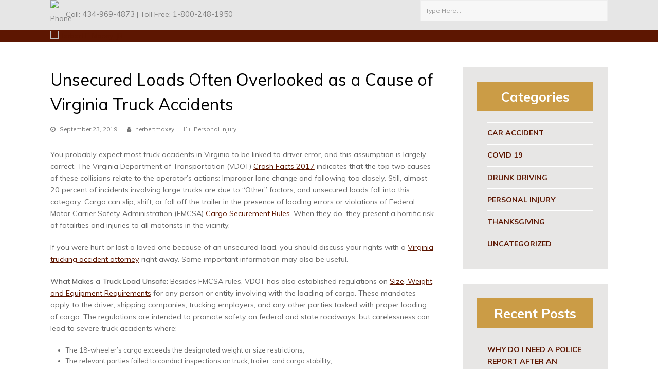

--- FILE ---
content_type: text/html; charset=UTF-8
request_url: https://www.herbertmaxey.com/unsecured-loads-often-overlooked-as-a-cause-of-virginia-truck-accidents/
body_size: 22183
content:
<!DOCTYPE html>
<html lang="en-US" itemscope itemtype="http://schema.org/WebPage">
<head>
	<meta charset="UTF-8" />
	<link rel="profile" href="http://gmpg.org/xfn/11">
	<link rel="pingback" href="https://www.herbertmaxey.com/xmlrpc.php">
	<link href="https://fonts.googleapis.com/css?family=Encode+Sans:100,200,300,400,500,600,700,800,900" rel="stylesheet">
	<link href="https://maxcdn.bootstrapcdn.com/font-awesome/4.7.0/css/font-awesome.min.css" rel="stylesheet">
	<meta name='robots' content='index, follow, max-image-preview:large, max-snippet:-1, max-video-preview:-1' />
	<style>img:is([sizes="auto" i], [sizes^="auto," i]) { contain-intrinsic-size: 3000px 1500px }</style>
	
<!-- Google Tag Manager for WordPress by gtm4wp.com -->
<script data-cfasync="false" data-pagespeed-no-defer>
	var gtm4wp_datalayer_name = "dataLayer";
	var dataLayer = dataLayer || [];
</script>
<!-- End Google Tag Manager for WordPress by gtm4wp.com --><meta name="viewport" content="width=device-width, initial-scale=1">
<meta name="generator" content="Total WordPress Theme 4.2.1" />

	<!-- This site is optimized with the Yoast SEO plugin v26.7 - https://yoast.com/wordpress/plugins/seo/ -->
	<title>Unsecured Loads Often Overlooked as a Cause of Virginia Truck Accidents - Herbert E. Maxey, JR.</title>
	<meta name="description" content="Please contact the Herbert Maxey Law Firm to learn the benefits of hiring an truck accident lawyer to assist with your case. (434) 969-4873." />
	<link rel="canonical" href="https://www.herbertmaxey.com/unsecured-loads-often-overlooked-as-a-cause-of-virginia-truck-accidents/" />
	<meta property="og:locale" content="en_US" />
	<meta property="og:type" content="article" />
	<meta property="og:title" content="Unsecured Loads Often Overlooked as a Cause of Virginia Truck Accidents - Herbert E. Maxey, JR." />
	<meta property="og:description" content="Please contact the Herbert Maxey Law Firm to learn the benefits of hiring an truck accident lawyer to assist with your case. (434) 969-4873." />
	<meta property="og:url" content="https://www.herbertmaxey.com/unsecured-loads-often-overlooked-as-a-cause-of-virginia-truck-accidents/" />
	<meta property="og:site_name" content="Herbert E. Maxey, JR." />
	<meta property="article:published_time" content="2019-09-23T03:13:53+00:00" />
	<meta property="article:modified_time" content="2019-10-27T01:52:38+00:00" />
	<meta property="og:image" content="https://herbertmaxey.wpenginepowered.com/wp-content/uploads/2019/09/Webp.net-resizeimage-2.jpg" />
	<meta property="og:image:width" content="414" />
	<meta property="og:image:height" content="232" />
	<meta property="og:image:type" content="image/jpeg" />
	<meta name="author" content="herbertmaxey" />
	<meta name="twitter:card" content="summary_large_image" />
	<meta name="twitter:label1" content="Written by" />
	<meta name="twitter:data1" content="herbertmaxey" />
	<meta name="twitter:label2" content="Est. reading time" />
	<meta name="twitter:data2" content="2 minutes" />
	<script type="application/ld+json" class="yoast-schema-graph">{"@context":"https://schema.org","@graph":[{"@type":"Article","@id":"https://www.herbertmaxey.com/unsecured-loads-often-overlooked-as-a-cause-of-virginia-truck-accidents/#article","isPartOf":{"@id":"https://www.herbertmaxey.com/unsecured-loads-often-overlooked-as-a-cause-of-virginia-truck-accidents/"},"author":{"name":"herbertmaxey","@id":"https://www.herbertmaxey.com/#/schema/person/90b48578d9d6c5d2d1d68dafd6d82552"},"headline":"Unsecured Loads Often Overlooked as a Cause of Virginia Truck Accidents","datePublished":"2019-09-23T03:13:53+00:00","dateModified":"2019-10-27T01:52:38+00:00","mainEntityOfPage":{"@id":"https://www.herbertmaxey.com/unsecured-loads-often-overlooked-as-a-cause-of-virginia-truck-accidents/"},"wordCount":510,"commentCount":0,"image":{"@id":"https://www.herbertmaxey.com/unsecured-loads-often-overlooked-as-a-cause-of-virginia-truck-accidents/#primaryimage"},"thumbnailUrl":"https://herbertmaxey.wpenginepowered.com/wp-content/uploads/2019/09/Webp.net-resizeimage-2.jpg","articleSection":["Personal Injury"],"inLanguage":"en-US","potentialAction":[{"@type":"CommentAction","name":"Comment","target":["https://www.herbertmaxey.com/unsecured-loads-often-overlooked-as-a-cause-of-virginia-truck-accidents/#respond"]}]},{"@type":"WebPage","@id":"https://www.herbertmaxey.com/unsecured-loads-often-overlooked-as-a-cause-of-virginia-truck-accidents/","url":"https://www.herbertmaxey.com/unsecured-loads-often-overlooked-as-a-cause-of-virginia-truck-accidents/","name":"Unsecured Loads Often Overlooked as a Cause of Virginia Truck Accidents - Herbert E. Maxey, JR.","isPartOf":{"@id":"https://www.herbertmaxey.com/#website"},"primaryImageOfPage":{"@id":"https://www.herbertmaxey.com/unsecured-loads-often-overlooked-as-a-cause-of-virginia-truck-accidents/#primaryimage"},"image":{"@id":"https://www.herbertmaxey.com/unsecured-loads-often-overlooked-as-a-cause-of-virginia-truck-accidents/#primaryimage"},"thumbnailUrl":"https://herbertmaxey.wpenginepowered.com/wp-content/uploads/2019/09/Webp.net-resizeimage-2.jpg","datePublished":"2019-09-23T03:13:53+00:00","dateModified":"2019-10-27T01:52:38+00:00","author":{"@id":"https://www.herbertmaxey.com/#/schema/person/90b48578d9d6c5d2d1d68dafd6d82552"},"description":"Please contact the Herbert Maxey Law Firm to learn the benefits of hiring an truck accident lawyer to assist with your case. (434) 969-4873.","breadcrumb":{"@id":"https://www.herbertmaxey.com/unsecured-loads-often-overlooked-as-a-cause-of-virginia-truck-accidents/#breadcrumb"},"inLanguage":"en-US","potentialAction":[{"@type":"ReadAction","target":["https://www.herbertmaxey.com/unsecured-loads-often-overlooked-as-a-cause-of-virginia-truck-accidents/"]}]},{"@type":"ImageObject","inLanguage":"en-US","@id":"https://www.herbertmaxey.com/unsecured-loads-often-overlooked-as-a-cause-of-virginia-truck-accidents/#primaryimage","url":"https://herbertmaxey.wpenginepowered.com/wp-content/uploads/2019/09/Webp.net-resizeimage-2.jpg","contentUrl":"https://herbertmaxey.wpenginepowered.com/wp-content/uploads/2019/09/Webp.net-resizeimage-2.jpg","width":414,"height":232},{"@type":"BreadcrumbList","@id":"https://www.herbertmaxey.com/unsecured-loads-often-overlooked-as-a-cause-of-virginia-truck-accidents/#breadcrumb","itemListElement":[{"@type":"ListItem","position":1,"name":"Home","item":"https://www.herbertmaxey.com/"},{"@type":"ListItem","position":2,"name":"BLOG","item":"https://www.herbertmaxey.com/blog/"},{"@type":"ListItem","position":3,"name":"Unsecured Loads Often Overlooked as a Cause of Virginia Truck Accidents"}]},{"@type":"WebSite","@id":"https://www.herbertmaxey.com/#website","url":"https://www.herbertmaxey.com/","name":"Herbert E. Maxey, JR.","description":"Your Automobile Accident Lawyer","potentialAction":[{"@type":"SearchAction","target":{"@type":"EntryPoint","urlTemplate":"https://www.herbertmaxey.com/?s={search_term_string}"},"query-input":{"@type":"PropertyValueSpecification","valueRequired":true,"valueName":"search_term_string"}}],"inLanguage":"en-US"},{"@type":"Person","@id":"https://www.herbertmaxey.com/#/schema/person/90b48578d9d6c5d2d1d68dafd6d82552","name":"herbertmaxey","image":{"@type":"ImageObject","inLanguage":"en-US","@id":"https://www.herbertmaxey.com/#/schema/person/image/","url":"https://secure.gravatar.com/avatar/b00da8edaeaa9ba4850b8d9e6cbf917b7c74c24ea35f87d515f7a07b9a0c2d19?s=96&d=mm&r=g","contentUrl":"https://secure.gravatar.com/avatar/b00da8edaeaa9ba4850b8d9e6cbf917b7c74c24ea35f87d515f7a07b9a0c2d19?s=96&d=mm&r=g","caption":"herbertmaxey"},"sameAs":["http://www.herbertmaxey.com"],"url":"https://www.herbertmaxey.com/author/herbertmaxey/"}]}</script>
	<!-- / Yoast SEO plugin. -->


<link rel='dns-prefetch' href='//fonts.googleapis.com' />
<link rel="alternate" type="application/rss+xml" title="Herbert E. Maxey, JR. &raquo; Feed" href="https://www.herbertmaxey.com/feed/" />
<link rel="alternate" type="application/rss+xml" title="Herbert E. Maxey, JR. &raquo; Comments Feed" href="https://www.herbertmaxey.com/comments/feed/" />
<link rel="alternate" type="application/rss+xml" title="Herbert E. Maxey, JR. &raquo; Unsecured Loads Often Overlooked as a Cause of Virginia Truck Accidents Comments Feed" href="https://www.herbertmaxey.com/unsecured-loads-often-overlooked-as-a-cause-of-virginia-truck-accidents/feed/" />
<link rel='stylesheet' id='js_composer_front-css' href='https://herbertmaxey.wpenginepowered.com/wp-content/plugins/js_composer/assets/css/js_composer.min.css' type='text/css' media='all' />
<link rel='stylesheet' id='wp-block-library-css' href='https://herbertmaxey.wpenginepowered.com/wp-includes/css/dist/block-library/style.min.css' type='text/css' media='all' />
<style id='classic-theme-styles-inline-css' type='text/css'>
/*! This file is auto-generated */
.wp-block-button__link{color:#fff;background-color:#32373c;border-radius:9999px;box-shadow:none;text-decoration:none;padding:calc(.667em + 2px) calc(1.333em + 2px);font-size:1.125em}.wp-block-file__button{background:#32373c;color:#fff;text-decoration:none}
</style>
<style id='global-styles-inline-css' type='text/css'>
:root{--wp--preset--aspect-ratio--square: 1;--wp--preset--aspect-ratio--4-3: 4/3;--wp--preset--aspect-ratio--3-4: 3/4;--wp--preset--aspect-ratio--3-2: 3/2;--wp--preset--aspect-ratio--2-3: 2/3;--wp--preset--aspect-ratio--16-9: 16/9;--wp--preset--aspect-ratio--9-16: 9/16;--wp--preset--color--black: #000000;--wp--preset--color--cyan-bluish-gray: #abb8c3;--wp--preset--color--white: #ffffff;--wp--preset--color--pale-pink: #f78da7;--wp--preset--color--vivid-red: #cf2e2e;--wp--preset--color--luminous-vivid-orange: #ff6900;--wp--preset--color--luminous-vivid-amber: #fcb900;--wp--preset--color--light-green-cyan: #7bdcb5;--wp--preset--color--vivid-green-cyan: #00d084;--wp--preset--color--pale-cyan-blue: #8ed1fc;--wp--preset--color--vivid-cyan-blue: #0693e3;--wp--preset--color--vivid-purple: #9b51e0;--wp--preset--gradient--vivid-cyan-blue-to-vivid-purple: linear-gradient(135deg,rgba(6,147,227,1) 0%,rgb(155,81,224) 100%);--wp--preset--gradient--light-green-cyan-to-vivid-green-cyan: linear-gradient(135deg,rgb(122,220,180) 0%,rgb(0,208,130) 100%);--wp--preset--gradient--luminous-vivid-amber-to-luminous-vivid-orange: linear-gradient(135deg,rgba(252,185,0,1) 0%,rgba(255,105,0,1) 100%);--wp--preset--gradient--luminous-vivid-orange-to-vivid-red: linear-gradient(135deg,rgba(255,105,0,1) 0%,rgb(207,46,46) 100%);--wp--preset--gradient--very-light-gray-to-cyan-bluish-gray: linear-gradient(135deg,rgb(238,238,238) 0%,rgb(169,184,195) 100%);--wp--preset--gradient--cool-to-warm-spectrum: linear-gradient(135deg,rgb(74,234,220) 0%,rgb(151,120,209) 20%,rgb(207,42,186) 40%,rgb(238,44,130) 60%,rgb(251,105,98) 80%,rgb(254,248,76) 100%);--wp--preset--gradient--blush-light-purple: linear-gradient(135deg,rgb(255,206,236) 0%,rgb(152,150,240) 100%);--wp--preset--gradient--blush-bordeaux: linear-gradient(135deg,rgb(254,205,165) 0%,rgb(254,45,45) 50%,rgb(107,0,62) 100%);--wp--preset--gradient--luminous-dusk: linear-gradient(135deg,rgb(255,203,112) 0%,rgb(199,81,192) 50%,rgb(65,88,208) 100%);--wp--preset--gradient--pale-ocean: linear-gradient(135deg,rgb(255,245,203) 0%,rgb(182,227,212) 50%,rgb(51,167,181) 100%);--wp--preset--gradient--electric-grass: linear-gradient(135deg,rgb(202,248,128) 0%,rgb(113,206,126) 100%);--wp--preset--gradient--midnight: linear-gradient(135deg,rgb(2,3,129) 0%,rgb(40,116,252) 100%);--wp--preset--font-size--small: 13px;--wp--preset--font-size--medium: 20px;--wp--preset--font-size--large: 36px;--wp--preset--font-size--x-large: 42px;--wp--preset--spacing--20: 0.44rem;--wp--preset--spacing--30: 0.67rem;--wp--preset--spacing--40: 1rem;--wp--preset--spacing--50: 1.5rem;--wp--preset--spacing--60: 2.25rem;--wp--preset--spacing--70: 3.38rem;--wp--preset--spacing--80: 5.06rem;--wp--preset--shadow--natural: 6px 6px 9px rgba(0, 0, 0, 0.2);--wp--preset--shadow--deep: 12px 12px 50px rgba(0, 0, 0, 0.4);--wp--preset--shadow--sharp: 6px 6px 0px rgba(0, 0, 0, 0.2);--wp--preset--shadow--outlined: 6px 6px 0px -3px rgba(255, 255, 255, 1), 6px 6px rgba(0, 0, 0, 1);--wp--preset--shadow--crisp: 6px 6px 0px rgba(0, 0, 0, 1);}:where(.is-layout-flex){gap: 0.5em;}:where(.is-layout-grid){gap: 0.5em;}body .is-layout-flex{display: flex;}.is-layout-flex{flex-wrap: wrap;align-items: center;}.is-layout-flex > :is(*, div){margin: 0;}body .is-layout-grid{display: grid;}.is-layout-grid > :is(*, div){margin: 0;}:where(.wp-block-columns.is-layout-flex){gap: 2em;}:where(.wp-block-columns.is-layout-grid){gap: 2em;}:where(.wp-block-post-template.is-layout-flex){gap: 1.25em;}:where(.wp-block-post-template.is-layout-grid){gap: 1.25em;}.has-black-color{color: var(--wp--preset--color--black) !important;}.has-cyan-bluish-gray-color{color: var(--wp--preset--color--cyan-bluish-gray) !important;}.has-white-color{color: var(--wp--preset--color--white) !important;}.has-pale-pink-color{color: var(--wp--preset--color--pale-pink) !important;}.has-vivid-red-color{color: var(--wp--preset--color--vivid-red) !important;}.has-luminous-vivid-orange-color{color: var(--wp--preset--color--luminous-vivid-orange) !important;}.has-luminous-vivid-amber-color{color: var(--wp--preset--color--luminous-vivid-amber) !important;}.has-light-green-cyan-color{color: var(--wp--preset--color--light-green-cyan) !important;}.has-vivid-green-cyan-color{color: var(--wp--preset--color--vivid-green-cyan) !important;}.has-pale-cyan-blue-color{color: var(--wp--preset--color--pale-cyan-blue) !important;}.has-vivid-cyan-blue-color{color: var(--wp--preset--color--vivid-cyan-blue) !important;}.has-vivid-purple-color{color: var(--wp--preset--color--vivid-purple) !important;}.has-black-background-color{background-color: var(--wp--preset--color--black) !important;}.has-cyan-bluish-gray-background-color{background-color: var(--wp--preset--color--cyan-bluish-gray) !important;}.has-white-background-color{background-color: var(--wp--preset--color--white) !important;}.has-pale-pink-background-color{background-color: var(--wp--preset--color--pale-pink) !important;}.has-vivid-red-background-color{background-color: var(--wp--preset--color--vivid-red) !important;}.has-luminous-vivid-orange-background-color{background-color: var(--wp--preset--color--luminous-vivid-orange) !important;}.has-luminous-vivid-amber-background-color{background-color: var(--wp--preset--color--luminous-vivid-amber) !important;}.has-light-green-cyan-background-color{background-color: var(--wp--preset--color--light-green-cyan) !important;}.has-vivid-green-cyan-background-color{background-color: var(--wp--preset--color--vivid-green-cyan) !important;}.has-pale-cyan-blue-background-color{background-color: var(--wp--preset--color--pale-cyan-blue) !important;}.has-vivid-cyan-blue-background-color{background-color: var(--wp--preset--color--vivid-cyan-blue) !important;}.has-vivid-purple-background-color{background-color: var(--wp--preset--color--vivid-purple) !important;}.has-black-border-color{border-color: var(--wp--preset--color--black) !important;}.has-cyan-bluish-gray-border-color{border-color: var(--wp--preset--color--cyan-bluish-gray) !important;}.has-white-border-color{border-color: var(--wp--preset--color--white) !important;}.has-pale-pink-border-color{border-color: var(--wp--preset--color--pale-pink) !important;}.has-vivid-red-border-color{border-color: var(--wp--preset--color--vivid-red) !important;}.has-luminous-vivid-orange-border-color{border-color: var(--wp--preset--color--luminous-vivid-orange) !important;}.has-luminous-vivid-amber-border-color{border-color: var(--wp--preset--color--luminous-vivid-amber) !important;}.has-light-green-cyan-border-color{border-color: var(--wp--preset--color--light-green-cyan) !important;}.has-vivid-green-cyan-border-color{border-color: var(--wp--preset--color--vivid-green-cyan) !important;}.has-pale-cyan-blue-border-color{border-color: var(--wp--preset--color--pale-cyan-blue) !important;}.has-vivid-cyan-blue-border-color{border-color: var(--wp--preset--color--vivid-cyan-blue) !important;}.has-vivid-purple-border-color{border-color: var(--wp--preset--color--vivid-purple) !important;}.has-vivid-cyan-blue-to-vivid-purple-gradient-background{background: var(--wp--preset--gradient--vivid-cyan-blue-to-vivid-purple) !important;}.has-light-green-cyan-to-vivid-green-cyan-gradient-background{background: var(--wp--preset--gradient--light-green-cyan-to-vivid-green-cyan) !important;}.has-luminous-vivid-amber-to-luminous-vivid-orange-gradient-background{background: var(--wp--preset--gradient--luminous-vivid-amber-to-luminous-vivid-orange) !important;}.has-luminous-vivid-orange-to-vivid-red-gradient-background{background: var(--wp--preset--gradient--luminous-vivid-orange-to-vivid-red) !important;}.has-very-light-gray-to-cyan-bluish-gray-gradient-background{background: var(--wp--preset--gradient--very-light-gray-to-cyan-bluish-gray) !important;}.has-cool-to-warm-spectrum-gradient-background{background: var(--wp--preset--gradient--cool-to-warm-spectrum) !important;}.has-blush-light-purple-gradient-background{background: var(--wp--preset--gradient--blush-light-purple) !important;}.has-blush-bordeaux-gradient-background{background: var(--wp--preset--gradient--blush-bordeaux) !important;}.has-luminous-dusk-gradient-background{background: var(--wp--preset--gradient--luminous-dusk) !important;}.has-pale-ocean-gradient-background{background: var(--wp--preset--gradient--pale-ocean) !important;}.has-electric-grass-gradient-background{background: var(--wp--preset--gradient--electric-grass) !important;}.has-midnight-gradient-background{background: var(--wp--preset--gradient--midnight) !important;}.has-small-font-size{font-size: var(--wp--preset--font-size--small) !important;}.has-medium-font-size{font-size: var(--wp--preset--font-size--medium) !important;}.has-large-font-size{font-size: var(--wp--preset--font-size--large) !important;}.has-x-large-font-size{font-size: var(--wp--preset--font-size--x-large) !important;}
:where(.wp-block-post-template.is-layout-flex){gap: 1.25em;}:where(.wp-block-post-template.is-layout-grid){gap: 1.25em;}
:where(.wp-block-columns.is-layout-flex){gap: 2em;}:where(.wp-block-columns.is-layout-grid){gap: 2em;}
:root :where(.wp-block-pullquote){font-size: 1.5em;line-height: 1.6;}
</style>
<link rel='stylesheet' id='cpsh-shortcodes-css' href='https://herbertmaxey.wpenginepowered.com/wp-content/plugins/column-shortcodes//assets/css/shortcodes.css' type='text/css' media='all' />
<link rel='stylesheet' id='rs-plugin-settings-css' href='https://herbertmaxey.wpenginepowered.com/wp-content/plugins/revslider/public/assets/css/settings.css' type='text/css' media='all' />
<style id='rs-plugin-settings-inline-css' type='text/css'>
#rs-demo-id {}
</style>
<link rel='stylesheet' id='chld_thm_cfg_parent-css' href='https://herbertmaxey.wpenginepowered.com/wp-content/themes/Total/style.css' type='text/css' media='all' />
<link rel='stylesheet' id='wpex-style-css' href='https://herbertmaxey.wpenginepowered.com/wp-content/themes/Total-child/style.css' type='text/css' media='all' />
<link rel='stylesheet' id='wpex-google-font-muli-css' href='//fonts.googleapis.com/css?family=Muli%3A100%2C200%2C300%2C400%2C500%2C600%2C700%2C800%2C900100italic%2C200italic%2C300italic%2C400italic%2C500italic%2C600italic%2C700italic%2C800italic%2C900italic&#038;subset=latin' type='text/css' media='all' />
<link rel='stylesheet' id='wpex-visual-composer-css' href='https://herbertmaxey.wpenginepowered.com/wp-content/themes/Total/assets/css/wpex-visual-composer.css' type='text/css' media='all' />
<link rel='stylesheet' id='wpex-visual-composer-extend-css' href='https://herbertmaxey.wpenginepowered.com/wp-content/themes/Total/assets/css/wpex-visual-composer-extend.css' type='text/css' media='all' />
<!--[if IE 8]>
<link rel='stylesheet' id='wpex-ie8-css' href='https://herbertmaxey.wpenginepowered.com/wp-content/themes/Total/assets/css/wpex-ie8.css' type='text/css' media='all' />
<![endif]-->
<!--[if IE 9]>
<link rel='stylesheet' id='wpex-ie9-css' href='https://herbertmaxey.wpenginepowered.com/wp-content/themes/Total/assets/css/wpex-ie9.css' type='text/css' media='all' />
<![endif]-->
<link rel='stylesheet' id='wpex-responsive-css' href='https://herbertmaxey.wpenginepowered.com/wp-content/themes/Total/assets/css/wpex-responsive.css' type='text/css' media='all' />
<script type="text/javascript" src="https://herbertmaxey.wpenginepowered.com/wp-includes/js/jquery/jquery.min.js" id="jquery-core-js"></script>
<script type="text/javascript" src="https://herbertmaxey.wpenginepowered.com/wp-includes/js/jquery/jquery-migrate.min.js" id="jquery-migrate-js"></script>
<script type="text/javascript" src="https://herbertmaxey.wpenginepowered.com/wp-content/plugins/revslider/public/assets/js/jquery.themepunch.tools.min.js" id="tp-tools-js"></script>
<script type="text/javascript" src="https://herbertmaxey.wpenginepowered.com/wp-content/plugins/revslider/public/assets/js/jquery.themepunch.revolution.min.js" id="revmin-js"></script>
<!--[if lt IE 9]>
<script type="text/javascript" src="https://herbertmaxey.wpenginepowered.com/wp-content/themes/Total/assets/js/dynamic/html5.js" id="wpex-html5shiv-js"></script>
<![endif]-->
<link rel="https://api.w.org/" href="https://www.herbertmaxey.com/wp-json/" /><link rel="alternate" title="JSON" type="application/json" href="https://www.herbertmaxey.com/wp-json/wp/v2/posts/430" /><link rel="EditURI" type="application/rsd+xml" title="RSD" href="https://www.herbertmaxey.com/xmlrpc.php?rsd" />
<link rel='shortlink' href='https://www.herbertmaxey.com/?p=430' />
<link rel="alternate" title="oEmbed (JSON)" type="application/json+oembed" href="https://www.herbertmaxey.com/wp-json/oembed/1.0/embed?url=https%3A%2F%2Fwww.herbertmaxey.com%2Funsecured-loads-often-overlooked-as-a-cause-of-virginia-truck-accidents%2F" />
<link rel="alternate" title="oEmbed (XML)" type="text/xml+oembed" href="https://www.herbertmaxey.com/wp-json/oembed/1.0/embed?url=https%3A%2F%2Fwww.herbertmaxey.com%2Funsecured-loads-often-overlooked-as-a-cause-of-virginia-truck-accidents%2F&#038;format=xml" />

<!--BEGIN: TRACKING CODE MANAGER (v2.0.16) BY INTELLYWP.COM IN HEAD//-->
<!-- Google tag (gtag.js) -->
<script async src="https://www.googletagmanager.com/gtag/js?id=G-HWQ6M85N5L"></script>
<script>
  window.dataLayer = window.dataLayer || [];
  function gtag(){dataLayer.push(arguments);}
  gtag('js', new Date());

  gtag('config', 'G-HWQ6M85N5L');
</script>
<!--END: https://wordpress.org/plugins/tracking-code-manager IN HEAD//-->
<!-- Google Tag Manager for WordPress by gtm4wp.com -->
<!-- GTM Container placement set to footer -->
<script data-cfasync="false" data-pagespeed-no-defer type="text/javascript">
	var dataLayer_content = {"pagePostType":"post","pagePostType2":"single-post","pageCategory":["personal-injury"],"pagePostAuthor":"herbertmaxey"};
	dataLayer.push( dataLayer_content );
</script>
<script data-cfasync="false">
(function(w,d,s,l,i){w[l]=w[l]||[];w[l].push({'gtm.start':
new Date().getTime(),event:'gtm.js'});var f=d.getElementsByTagName(s)[0],
j=d.createElement(s),dl=l!='dataLayer'?'&l='+l:'';j.async=true;j.src=
'//www.googletagmanager.com/gtm.'+'js?id='+i+dl;f.parentNode.insertBefore(j,f);
})(window,document,'script','dataLayer','GTM-TP7MZPS');
</script>
<!-- End Google Tag Manager -->
<!-- End Google Tag Manager for WordPress by gtm4wp.com --><meta http-equiv="X-UA-Compatible" content="IE=edge" />

<!-- Meta Pixel Code -->
<script type='text/javascript'>
!function(f,b,e,v,n,t,s){if(f.fbq)return;n=f.fbq=function(){n.callMethod?
n.callMethod.apply(n,arguments):n.queue.push(arguments)};if(!f._fbq)f._fbq=n;
n.push=n;n.loaded=!0;n.version='2.0';n.queue=[];t=b.createElement(e);t.async=!0;
t.src=v;s=b.getElementsByTagName(e)[0];s.parentNode.insertBefore(t,s)}(window,
document,'script','https://connect.facebook.net/en_US/fbevents.js');
</script>
<!-- End Meta Pixel Code -->
<script type='text/javascript'>
  fbq('init', '378847672874474', {}, {
    "agent": "wordpress-6.8.3-3.0.8"
});
  </script><script type='text/javascript'>
  fbq('track', 'PageView', []);
  </script>
<!-- Meta Pixel Code -->
<noscript>
<img height="1" width="1" style="display:none" alt="fbpx"
src="https://www.facebook.com/tr?id=378847672874474&ev=PageView&noscript=1" />
</noscript>
<!-- End Meta Pixel Code -->
<meta name="generator" content="Powered by Visual Composer - drag and drop page builder for WordPress."/>
<!--[if lte IE 9]><link rel="stylesheet" type="text/css" href="https://herbertmaxey.wpenginepowered.com/wp-content/plugins/js_composer/assets/css/vc_lte_ie9.min.css" media="screen"><![endif]--><script type="text/javascript">function setREVStartSize(e){
				try{ var i=jQuery(window).width(),t=9999,r=0,n=0,l=0,f=0,s=0,h=0;					
					if(e.responsiveLevels&&(jQuery.each(e.responsiveLevels,function(e,f){f>i&&(t=r=f,l=e),i>f&&f>r&&(r=f,n=e)}),t>r&&(l=n)),f=e.gridheight[l]||e.gridheight[0]||e.gridheight,s=e.gridwidth[l]||e.gridwidth[0]||e.gridwidth,h=i/s,h=h>1?1:h,f=Math.round(h*f),"fullscreen"==e.sliderLayout){var u=(e.c.width(),jQuery(window).height());if(void 0!=e.fullScreenOffsetContainer){var c=e.fullScreenOffsetContainer.split(",");if (c) jQuery.each(c,function(e,i){u=jQuery(i).length>0?u-jQuery(i).outerHeight(!0):u}),e.fullScreenOffset.split("%").length>1&&void 0!=e.fullScreenOffset&&e.fullScreenOffset.length>0?u-=jQuery(window).height()*parseInt(e.fullScreenOffset,0)/100:void 0!=e.fullScreenOffset&&e.fullScreenOffset.length>0&&(u-=parseInt(e.fullScreenOffset,0))}f=u}else void 0!=e.minHeight&&f<e.minHeight&&(f=e.minHeight);e.c.closest(".rev_slider_wrapper").css({height:f})					
				}catch(d){console.log("Failure at Presize of Slider:"+d)}
			};</script>
		<style type="text/css" id="wp-custom-css">
			/*Gravity Form Css*/#gform_3 .ginput_container_consent #input_3_9_1{display:inline-block;width:auto !important}#gform_3 .ginput_container_consent label{display:contents}.third #input_2_8{width:100%}#input_2_5{padding:6.5px;background:#F7F7F7 !important}#gform_3 ul li{padding-left:0}#gform_3 ul li .gfield_label{float:left;width:50%;color:#000;font-family:"Helvetica Neue",Arial,sans-serif;font-size:1.11vw !important;margin:0.7vw 0 !important}#gform_3 ul li .gfield_label .gfield_required{display:none}#gform_3 .ginput_container{float:left;width:50%}#gform_3 .ginput_container input,#gform_3 .ginput_container select,#gform_3 .ginput_container textarea{width:100% !important;margin:6px 0}#gform_3 .ginput_container select{padding:5px 4px}#gform_1 .gfield_label,#gform_2 .gfield_label{display:none}#gform_1 .third{display:inline-block;clear:none !important;width:33%;padding-right:10px;margin-bottom:0;margin-top:0}#field_2_7 .gfield_consent_label{display:contents}#gform_2 ul{columns:auto;-webkit-columns:auto;-moz-columns:auto}#gform_2 .ginput_container.ginput_container_consent{font-style:italic;color:#fff}#gform_2 .third{float:left;clear:none !important;width:33%;padding-right:5px;margin-bottom:0;margin-top:0}#gform_2 .half{float:left;width:50%;clear:none;margin:4px 0}#gform_2 .full{float:left;width:100%;clear:none;margin:0 0 10px}#gform_1 .ginput_container.ginput_container_select{margin:0 !important}#gform_1 .third input{width:100%;font-family:"Helvetica Neue",Arial,sans-serif}#gform_1 .half{display:inline-block;clear:none;width:50%;padding-right:10px;margin-top:4px;margin-bottom:4px}#gform_1 .half input,#gform_1 .half select{width:98%;background:#f7f7f7;height:34px}#gform_2 .half select{width:100%;background:#f7f7f7;height:34px}#gform_1 .full{width:100%;margin:0;margin-left:0}#gform_1 .ginput_container.ginput_container_textarea{margin:0;margin-top:0}.gform_wrapper textarea.medium{height:160px;width:100% !important;margin-top:9px}#gform_1 .gfield_html{font-size:16px !important;font-style:italic;color:#fff;line-height:2.4;margin-bottom:0}#gform_submit_button_1,#gform_submit_button_3{float:left;width:10.4vw;height:3.67vw;font-size:1.45vw;font-weight:600;padding-top:7px}#gform_submit_button_2{float:right;width:10.4vw;height:3.67vw;font-size:1.45vw;font-weight:600;padding-top:7px}/*End*/.home .menu-946 .wpcf7-form-control.wpcf7-select{background:#f7f7f7;width:95%;position:relative;top:3px}.practice-areas-entry-title.entry-title h2{font-size:1em !important;margin-top:0;line-height:1.65vw !important}.practice-item:hover .practice-areas-entry-title.entry-title h2{color:#fff}.practice-areas-entry-title.entry-title h2:hover{color:#fff !important}.grecaptcha-badge{bottom:90px !important}.site-footer a{color:#fff}.site-footer a:hover{text-decoration:underline}.city-530 .wpcf7-form-control.wpcf7-text{width:95%;margin:0 auto;margin-left:auto;margin-left:12px}.menu-948 .wpcf7-form-control.wpcf7-select.wpcf7-validates-as-required{width:98%}.city-522 .wpcf7-form-control.wpcf7-text{width:95%}#top-bar-wrap{background:#e6e6e6;border-bottom:0!important}#menu-footer-menu li{display:table-cell;line-height:110%}#menu-footer-menu{display:table;width:100%}#menu-footer-menu li:first-child{padding-left:0}#menu-footer-menu li:last-child{padding-right:0;border-right:0}.left-cont ul li:before{content:"\f138 ";font-family:FontAwesome;position:absolute;left:0;color:#982300;line-height:1.5;font-size:17px}.left-cont ul{margin-left:0}.left-cont ul li{list-style:none;position:relative;padding-left:25px}#wpcf7-f124-p96-o1 >form >p:nth-child(11),#wpcf7-f124-p96-o1 >form >p:nth-child(12){clear:both}.wpcf7-validation-errors{margin-top:80px;clear:both}.page-header{background-color:#c49845;border-top:1px solid #cc9d46;border-bottom:1px solid #cc9d46}.one_third{text-align:CENTER}#menu-practice-areas li a{font-weight:bold;font-size:18px;display:block;padding:10px 0;border-top:1px solid #fff;text-transform:uppercase;text-decoration:none}.single-practice_area .widget-title,.cust-side .widget-title,.blog .sidebar-primary .sidebar-box .widget-title,.single-post .sidebar-primary .sidebar-box .widget-title{background:#cb9c46;text-align:CENTER;padding:10px;font-size:30px;color:#fff!important}.wpex-social-share-wrap,.post-pagination-wrap{display:none}.site-breadcrumbs,.site-breadcrumbs .trail-begin .fa{color:#fff}.page-header-title{color:#fff}.sub-menu li a{text-transform:uppercase}.sidebar-box{background:rgba(134,131,126,0.2);margin-bottom:30px;padding:30px}.widget_media_image{text-align:center}.single-practice-area img{display:none!important}.widget-title{font-weight:bold!important;color:#5d1601!important;text-align:left}.mobile-menu-toggle{background:#f3b24a!important;border:0!important;color:#000!important}#single-blocks >h1,#single-blocks >ul{display:none!important}#single-blocks >article >h1{color:#5d1601;font-weight:bold}#single-blocks >article >h2,#single-blocks >article >h3{color:#cf9e41;font-weight:bold}#single-blocks >article strong{font-weight:bold;color:#4d4d4d}.wpex-accent-color,a.wpex-accent-color,#site-navigation .dropdown-menu a:hover,#site-navigation .dropdown-menu>.current-menu-item>a,#site-navigation .dropdown-menu>.current-menu-parent>a,h1 a:hover,h2 a:hover,a:hover h2,h3 a:hover,h4 a:hover,h5 a:hover,h6 a:hover,.entry-title a:hover{color:#f3b24a!important}#site-navigation .dropdown-menu>.current-menu-item>a{color:#c89b45}.modern-menu-widget li.current-menu-item a,#wp-calendar caption,#site-scroll-top:hover,input[type="submit"]:hover,.theme-button:hover,button:hover,.wpex-carousel .owl-prev:hover,.wpex-carousel .owl-next:hover,#site-navigation .menu-button>a>span.link-inner:hover{background:#c49845}.wpex-social-btns a:hover .fa{color:#f0b049}.wpex-social-btns a:hover{border:0.06vw solid #c69945!important}#menu-footer-menu li a:hover{color:#f0b049}.practice-areas .practice-item:hover{background:#5d1601}.practice-areas .practice-item:hover .attachment-full{display:none!important}.practice-areas .practice-item:hover .hoverimg{display:block!important}.wpcf7-form p{padding:0 6px}.practice-areas .practice-item:hover .practice-areas-entry-title.entry-title a{color:#fff!important}.practice-areas .practice-item:hover .practice-areas-entry-details:after{background:url(/wp-content/uploads/2018/05/white-arrow.png)}.practice-section .hoverimg{display:none!important}#menu-footer-menu{text-align:center}#wpex_simple_menu-2{padding-bottom:30px;border-bottom:1px solid #6e2e1b;margin-bottom:40px}#footer #text-2{padding-bottom:25px;border-bottom:1px solid #6e2e1b}input[type='submit']{background:#5d1601;width:143px;height:50px;font-size:20px;float:right;font-weight:600}#footer p{font-size:16px}.wpcf7-list-item-label{font-size:14px;font-style:italic;color:#fff}#menu-footer-menu li a{color:#fff;font-size:16px;text-transform:uppercase}#menu-footer-menu li{border-right:1px solid #fff;padding:0 30px}#menu-item-110{border-right:0!important}a{color:#5d1601}.one_third input{width:93.6%;background:#fafafa}.content-column textarea{width:99%;height:150px;background:#fafafa}#single-blocks >div >div.vc_row.wpb_row.vc_row-fluid.contact-custom >div.wpb_column.vc_column_container.vc_col-sm-4.wpex-vc_col-has-fill >div{height:25.4vw}.practice-areas-entry-title.entry-title{line-height:22px;margin-top:15px}.wpex-carousel.arrwpos-abs.arrwstyle-border .owl-next{background:url(https://herbertmaxey.wpenginepowered.com/wp-content/uploads/2018/05/rig-arr.png);border:0;background-size:100%;right:-75px;font-size:0;background-repeat:no-repeat;border-radius:16px}.wpex-carousel.arrwpos-abs.arrwstyle-border .owl-prev,.wpex-carousel.arrwpos-abs.arrwstyle-border .owl-next{height:62px;width:60px}.wpex-carousel.arrwpos-abs.arrwstyle-border .owl-prev{background:url(https://herbertmaxey.wpenginepowered.com/wp-content/uploads/2018/05/left-arr.png);border:0;background-size:100%;left:-75px;font-size:0;background-repeat:no-repeat;border-radius:16px}.wpex-carousel.arrwpos-abs.arrwstyle-border .owl-prev:hover{background:#713818 url(https://herbertmaxey.wpenginepowered.com/wp-content/uploads/2018/05/left-arr.png)}.wpex-carousel.arrwpos-abs.arrwstyle-border .owl-next:hover{background:#713818 url(https://herbertmaxey.wpenginepowered.com/wp-content/uploads/2018/05/rig-arr.png)}.practice-areas-entry-details{background:none!important;border:0 solid #eee!important;padding:0!important;text-align:center;font-size:20px}.practice-areas-entry-details:after{background:url(/wp-content/uploads/2018/05/plus-arrow.png);background-repeat:no-repeat;visibility:visible;background-size:100%;width:28px;height:28px;position:absolute;left:0;right:0;margin:AUTO;bottom:15px}#slide-1-layer-1{font-weight:700!important}#slide-1-layer-2,#slide-1-layer-3,.headings{font-weight:600!important}.header-one #site-logo{width:338px}.header-one #site-logo img{width:100%}#top-bar input{width:390px;height:44px;font-size:13px}#top-bar{padding:0 0}.top-bar-left{line-height:44px;font-size:17px;color:#818181}#top-bar a{color:#818181!important;font-size:16px}.top-bar-right .searchform .searchform-submit{background:url(https://herbertmaxey.wpenginepowered.com/wp-content/uploads/2018/05/icosea.jpg);background-repeat:no-repeat;background-size:100%;font-size:0;right:0;height:44px;width:44px;top:10px;z-index:9999;opacity:1}#site-header-inner{padding-top:0;padding-bottom:0}.navbar-style-one .dropdown-menu>li>a{text-transform:uppercase;font-weight:600;font-size:14px;letter-spacing:1px}.single-practice_area #post-media img{display:none}.sidebar-box ul li a:hover{color:#cb9c46}.page-id-96 .wpcf7-list-item-label{color:#000}.blog .page-header{border-top:none;border-bottom:none}h2.blog-entry-title{font-size:1.846em !important}.blog .sidebar-primary .sidebar-box ul li,.single-post .sidebar-primary .sidebar-box ul li{border:0;padding:0}.blog .sidebar-primary .sidebar-box ul li a,.single-post .sidebar-primary .sidebar-box ul li a{font-size:1.11vw!important;padding:0.75vw 0!important;border-top:0.06vw solid #fff!important;font-weight:bold;display:block;text-transform:uppercase;text-decoration:none}.blog .sidebar-primary .sidebar-box ul li a:before,.single-post .sidebar-primary .sidebar-box ul li a:before{display:none}.theme-button{background:#5d1601}.single-post #single-blocks >ul,.single-post .wpex-social-share-wrap,.single-post .post-pagination-wrap{display:block !important}.single-post .page-header{display:none}.single-post #content-wrap{padding-top:50px}#top-bar-content img{display:inline-block;vertical-align:middle;margin-bottom:3px;float:none !important;margin-right:5px}#custom_html-2.sidebar-box,#custom_html-3.sidebar-box{margin-bottom:0;padding:0}.contact-custom{position:absolute;width:100%;top:0 !important;z-index:333;height:100%}.map-section{position:relative}.vc_custom_1526883960240{padding-bottom:8px;background-color:#5d1601 !important}.contact-custom p{color:#ffffff;margin-bottom:10px!important;font-size:16px}.wpex-social-btns.vcex-social-btns{float:left}.contact-custom img{margin:6px 20px 10px 0}@media only screen and (min-width:570px){.contact-page-form input[type='submit']{float:none !important}}@media only screen and (min-width:960px){.page-header-title{font-size:1.54vw;line-height:1.4em}.sidebar-primary ul li{margin-left:1.5vw!important;font-size:1.25vw!important}.wpex-dropdown-style-minimal-sq #site-navigation .dropdown-menu ul li a{padding:0.7vw 1.3vw!important;line-height:1.4vw!important;font-size:0.85vw!important}ul .page-numbers a,a.page-numbers,span.page-numbers,.page-links span,.page-links a>span,.bbp-pagination-links span.page-numbers{padding:0.4vw 0.7vw!important;font-size:1vw!important}.left-cont ul li:before{font-size:1.2vw}h4 strong{font-size:1.615vw!important}.cust-side img{width:16.5vw}#single-blocks >div >div.vc_row.wpb_row.vc_row-fluid.con-form.vc_custom_1527139712704.wpex-vc_row-has-fill.wpex-vc-row-stretched >div >div >div >div.wpb_text_column.wpb_content_element >div >p >span,#single-blocks >article >div.vc_row.wpb_row.vc_row-fluid.con-form.vc_custom_1527139712704.wpex-vc_row-has-fill.wpex-vc-row-stretched >div >div >div >div.wpb_text_column.wpb_content_element >div >p >span{font-size:2.49vw!important}ul.page-numbers li,.page-links span{margin:0 0.2vw 0.2vw 0!important}.left-cont ul li{font-size:1.11vw!important;list-style:none;position:relative;padding-left:1.861vw}.sidebar-primary img{width:100%!important}.cust-side .widget-title,.blog .sidebar-primary .sidebar-box .widget-title,.single-post .sidebar-primary .sidebar-box .widget-title{font-size:2vw!important}strong{font-size:1.11vw!important}#menu-practice-areas li a{font-size:1.11vw!important;padding:0.75vw 0!important;border-top:0.06vw solid #fff!important}h2{font-size:1.11vw!important}.single-page-content ul li{font-size:1.11vw!important}h1{font-size:2.5vw!important;margin:0 0 1.2vw!important;color:#5d1601;font-weight:bold}.custom-side .vc_single_image-wrapper{width:17vw!important}.wpb_row .widget-title,.sidebar-box .widget-title{font-size:1.03vw}.sidebar-box{margin-bottom:2.2vw;padding:2.2vw}label{font-size:1.11vw!important;margin:0.7vw 0!important}.custom-side img{width:100%}address{font-size:1.11vw}.custom-side .vc_single_image-wrapper img{width:100%!important}#site-scroll-top{right:2.2vw!important;bottom:2.2vw!important;height:2.6vw!important;line-height:2.6vw!important;width:2.6vw!important;font-size:1.2vw!important}.custom-side p{font-size:1.11vw}.vc_separator .vc_sep_holder .vc_sep_line{height:0.06vw!important}p{font-size:1.11vw}.vc_empty_space{height:2.3vw!important}.left-cont p{font-size:1.11vw;margin:1.435vw 0!important;color:#000}h3{font-size:1.68vw!important;line-height:2.5vw;margin:2vw 0 1.44vw;color:#5d1601;font-weight:bold}.custom-side strong{font-size:1.1vw!important}.site-breadcrumbs.position-absolute{top:50%;margin-top:-1.2vw;height:2.343vw;line-height:2.343vw}.custom-side h4{font-size:1.46vw!important;margin-top:1.02vw!important;padding-top:0.8vw!important}.trail-end{font-size:0.86vw}.page-header{margin:0 auto 2.9vw;padding:1.45vw 0}.site-breadcrumbs .fa{margin:0 0.23vw;font-size:0.9vw}.top-bar-left{line-height:3.2vw;font-size:1.11vw}#top-bar input{font-size:0.95vw;height:3.2vw;width:28.52vw}.full-width-main-layout .container,.full-width-main-layout .vc_row-fluid.container,.boxed-main-layout #wrap{width:84.7%!important}#top-bar a{font-size:1.17vw}.top-bar-right .searchform .searchform-submit{height:3.24vw;width:3.24vw}.navbar-style-one .dropdown-menu>li>a{font-size:1.025vw;height:3.661vw;line-height:3.661vw;padding:0 0.293vw}.header-one #site-logo{width:24.75vw}#site-logo-inner{display:block}.navbar-style-one{right:-1.06vw;top:2.45vw;margin-top:-1.85vw;height:3.661vw}.navbar-style-one .dropdown-menu>li>a{letter-spacing:0.073vw}.navbar-style-one .dropdown-menu>li>a>span.link-inner{line-height:1.08vw;padding:0vw 0.805vw}.home-upper h2{font-size:2.49vw!important}.home #single-blocks >div >div.vc_row.wpb_row.vc_row-fluid.home-upper.vc_custom_1526895499794 >div >div >div >div:nth-child(2) >div >p{font-size:1.465vw!important;line-height:1.9vw!important;margin-top:0.7vw!important}.home #single-blocks >div >div.vc_row.wpb_row.vc_row-fluid.home-upper.vc_custom_1526895499794 >div >div >div >div.wpb_text_column.wpb_content_element.vc_custom_1526563245135 >div >p{font-size:1.2459vw!important}.four-col-list ul li{font-size:1.318vw!important;padding-left:1.76vw!important;line-height:2.49vw!important;background-size:1.5vw!important}#single-blocks >div >div.vc_row.wpb_row.vc_row-fluid.post-slider.vc_custom_1526890671150.wpex-vc_row-has-fill.wpex-vc-row-stretched >div >div >div >div.wpb_text_column.wpb_content_element.vc_custom_1526637587566 >div >p >span{font-size:2.49vw!important}.practice-areas .practice-item{height:16.90vw!important;padding:2.2vw 2.5vw!important;border-radius:1.4vw!important;margin-right:1.2vw !important}.practice-areas-entry-title.entry-title{line-height:1.65vw!important;margin-top:1.1vw!important}.practice-areas-entry-details{font-size:1.46vw}.practice-areas-entry-details:after{width:2.053vw;height:2.053vw;bottom:1.8vw}.practice-areas .practice-item:hover .practice-areas-entry-details:after{background-repeat:no-repeat;background-size:100%}.practice-areas .practice-item img{width:auto;height:5.5vw}.wpex-carousel.arrwpos-abs.arrwstyle-border .owl-prev,.wpex-carousel.arrwpos-abs.arrwstyle-border .owl-next{height:4.6vw;width:4.4vw}.wpex-carousel.arrwpos-abs.arrwstyle-border .owl-prev{left:-5.5vw;border-radius:1.3vw}.wpex-carousel.arrwpos-abs.arrwstyle-border .owl-next{right:-5.5vw;border-radius:1.3vw}.wpex-carousel.arrwpos-abs.arrwstyle-border .owl-prev:hover,.wpex-carousel.arrwpos-abs.arrwstyle-border .owl-next:hover{background-size:100%}.home-second h3{font-size:2.49vw!important;line-height:3vw!important}.home-second p{font-size:1.2459vw!important;margin-top:1.4vw!important}.home-second a{font-size:1.2459vw!important}.mid-sec h3{font-size:2.05vw!important}.mid-sec p{font-size:1.61vw!important}#single-blocks >div >div.vc_row.wpb_row.vc_row-fluid.post-slider.vc_custom_1526890671150.wpex-vc_row-has-fill.wpex-vc-row-stretched{padding-top:4.4vw!important;padding-bottom:2vw!important}#single-blocks >div >div.vc_row.wpb_row.vc_row-fluid.home-upper.vc_custom_1526895499794{margin-top:1.5vw!important}#single-blocks >div >div.vc_row.wpb_row.vc_row-fluid.home-upper.vc_custom_1526895499794 >div >div >div >div.vc_row.wpb_row.vc_inner.vc_row-fluid.four-col-list.vc_custom_1526620618693{margin-top:2.9vw!important}#single-blocks >div >div.vc_row.wpb_row.vc_row-fluid.home-second.vc_custom_1526899786197.wpex-vc_row-has-fill.wpex-vc-row-stretched{padding-top:4vw!important;padding-bottom:4vw!important}.mid-sec ul li{font-size:1.322vw!important;line-height:2.35vw!important;padding-left:3.3vw!important;background-size:1.5vw!important}.sec-mid-sec h3{font-size:2.05vw!important}.sec-mid-sec p{font-size:1.61vw!important}#single-blocks >div >div.vc_row.wpb_row.vc_row-fluid.vc_row-o-equal-height.vc_row-flex.wpex-vc-row-stretched >div.mid-sec.wpb_column.vc_column_container.vc_col-sm-6.wpex-vc_col-has-fill >div{padding-top:3.4vw!important;padding-right:2vw!important;padding-left:7.9vw!important}#single-blocks >div >div.vc_row.wpb_row.vc_row-fluid.vc_row-o-equal-height.vc_row-flex.wpex-vc-row-stretched >div.sec-mid-sec.wpb_column.vc_column_container.vc_col-sm-6.wpex-vc_col-has-fill >div{padding-top:3.4vw!important;padding-right:7.9vw!important;padding-left:2vw!important}.con-form.vc_custom_1526648580582 >div >div >div >div.wpb_text_column.wpb_content_element.vc_custom_1526644849291 >div >p >span{font-size:2.49vw!important}select,input[type="date"],input[type="time"],input[type="datetime-local"],input[type="week"],input[type="month"],input[type="text"],input[type="email"],input[type="url"],input[type="password"],input[type="search"],input[type="tel"],input[type="number"],textarea{padding:0.4vw 0.8vw;font-size:1.11vw;line-height:1.6vw}.left-cont select,.left-cont input[type="date"],.left-cont input[type="time"],.left-cont input[type="datetime-local"],.left-cont input[type="week"],.left-cont input[type="month"],.left-cont input[type="text"],.left-cont input[type="email"],.left-cont input[type="url"],.left-cont input[type="password"],.left-cont input[type="search"],.left-cont input[type="tel"],.left-cont input[type="number"],.contact-section textarea{width:100%}.left-cont .wpcf7-form-control-wrap{width:51.8%}.left-cont textarea{height:11vw}.wpcf7-list-item-label{font-size:1.11vw}.wpcf7-form input[type='checkbox']{width:1vw;height:1vw}input[type='submit']{width:10.4vw;height:3.67vw;font-size:1.45vw}#single-blocks >div >div.vc_row.wpb_row.vc_row-fluid.con-form.vc_custom_1526648580582{padding:2vw 0!important}.con-form .content-column{margin-bottom:0.7vw!important}#menu-footer-menu li a{font-size:1.18vw}.site-footer-inner{padding-top:3.3vw}#menu-footer-menu li{padding:0vw 2.72vw 0 2.72vw}#wpex_simple_menu-2{padding-bottom:2.3vw;margin-bottom:3vw}#footer p{font-size:1.11vw;margin-bottom:1.445vw}#footer #text-2{padding-bottom:1.84vw}#copyright p{font-size:1.173vw!important}#footer-bottom-inner{padding-top:1.44vw;padding-bottom:1.44vw}.contact-custom h3{font-size:2.04vw!important;margin-top:2.7vw!important;margin-bottom:1.7vw!important}.contact-custom p{margin-bottom:0.59vw!important;font-size:1.173vw!important}.contact-custom img{width:1.53vw;margin:0.45vw 1.3vw 0.8vw 0}.vc_column_container>.vc_column-inner{padding-left:1vw;padding-right:1vw}.wpex-social-btn{height:2.3vw;line-height:2.5vw !important;width:2.3vw;border:0.06vw solid #cdb7ae!important;border-radius:3px;}.wpex-social-btns.vcex-social-btns{margin-top:1.5vw!important}.wpex-social-btns .fa{font-size:1.20vw}#single-blocks >div >div.vc_row.wpb_row.vc_row-fluid.vc_row-no-padding.wpex-vc-row-stretched >div >div >div >div >div >div{height:25.4vw!important}#single-blocks >div >div.vc_row.wpb_row.vc_row-fluid.vc_row-no-padding.wpex-vc-row-stretched >div >div >div >div >div >div >iframe{height:170%!important}#slide-1-layer-14,#slide-1-layer-13,#slide-1-layer-7{font-size:4vw!important;line-height:4.1vw!important}#slide-1-layer-11,#slide-1-layer-12{font-size:2vw !important;line-height:2vw !important}#slide-1-layer-8,#slide-1-layer-5,#slide-1-layer-10,#slide-1-layer-9{font-size:1.2vw !important;min-height:0.4vw !important;max-height:0.4vw !important;min-width:9.8vw !important;max-width:9.8vw !important}#slide-1-layer-2{font-size:2.785vw!important;line-height:3.8vw!important}#slide-1-layer-3{font-size:2.12vw!important;line-height:2.5vw!important}#top-bar-content img{width:1.64vw;height:auto}#rev_slider_1_1{max-height:33.6vw !important;height:33.6vw !important}#rev_slider_1_1 >ul >li >div:nth-child(2){left:26.4vw !important;top:13vw !important}#rev_slider_1_1 >ul >li >div:nth-child(3){left:12.5vw !important;top:22.25vw !important}#rev_slider_1_1 >ul >li >div:nth-child(4){top:13vw !important;left:7.95vw !important}#rev_slider_1_1 >ul >li >div:nth-child(5){top:27.84vw!important;left:26.4vw!important}#rev_slider_1_1 >ul >li >div:nth-child(6){top:27.84vw!important;left:7.95vw!important}#rev_slider_1_1 >ul >li >div:nth-child(7){top:11.9vw!important;left:18.3vw!important}#rev_slider_1_1 >ul >li >div:nth-child(8){left:18.3vw!important;top:26.95vw!important}#rev_slider_1_1 >ul >li >div:nth-child(9){left:12.4vw!important;top:18.15vw!important}#rev_slider_1_1 >ul >li >div:nth-child(10){left:13.3vw!important;top:14vw!important}#custom_html-2 .custom-html-widget>div{height:25.7vw !important}}@media only screen and (min-width:1090px){#custom_html-2 .custom-html-widget>div{height:25.7vw !important}}@media only screen and (min-width:1685px){#single-blocks >div >div.vc_row.wpb_row.vc_row-fluid.home-upper.vc_custom_1526895499794{margin-top:4.5vw!important}}@media only screen and (min-width:1795px){#rev_slider_1_1{max-height:640px!important;height:640px!important}}@media only screen and (min-width:2022px){#single-blocks >div >div.vc_row.wpb_row.vc_row-fluid.home-upper.vc_custom_1526895499794{margin-top:9.5vw!important}}@media only screen and (min-width:2695px){#rev_slider_1_1{max-height:960px!important;height:960px!important}#single-blocks >div >div.vc_row.wpb_row.vc_row-fluid.home-upper.vc_custom_1526895499794{margin-top:16.5vw!important}}@media only screen and (min-width:4045px){#rev_slider_1_1{max-height:1470px!important;height:1470px!important}#single-blocks >div >div.vc_row.wpb_row.vc_row-fluid.home-upper.vc_custom_1526895499794{margin-top:25.5vw!important}}@media only screen and (min-width:5395px){#rev_slider_1_1{max-height:1970px!important;height:1970px!important}#single-blocks >div >div.vc_row.wpb_row.vc_row-fluid.home-upper.vc_custom_1526895499794{margin-top:28.5vw!important}}@media only screen and (max-width:1101px){.contact-custom p{font-size:12px!important}}@media only screen and (max-width:1029px){.contact-custom .vc_col-sm-8{width:64.666667%!important}.contact-custom .vc_col-sm-4{width:35.333333%!important}}@media only screen and (max-width:963px){.contact-custom .vc_col-sm-8{width:60.666667%!important}.contact-custom .vc_col-sm-4{width:39.333333%!important}.four-col-list ul li{font-size:16px!important;padding-left:19px!important;line-height:27px!important;background-position:0 6px!important;background-size:1.7vw!important}}@media only screen and (max-width:959px){#single-blocks >div >div.vc_row.wpb_row.vc_row-fluid.contact-custom >div.wpb_column.vc_column_container.vc_col-sm-4.wpex-vc_col-has-fill >div{height:auto!important}#single-blocks >div >div.vc_row.wpb_row.vc_row-fluid.vc_row-no-padding.wpex-vc-row-stretched >div >div >div >div >div >div{height:319px!important}#menu-footer-menu li{padding:0 1%}}@media only screen and (max-width:901px){#top-bar-content{width:100%;text-align:CENTER}.top-bar-right{width:100%;text-align:center;padding-bottom:5px}}@media only screen and (max-width:863px){.contact-custom .vc_col-sm-8{width:54.666667%!important}.contact-custom .vc_col-sm-4{width:43.333333%!important}#menu-footer-menu li a{font-size:14px}}@media only screen and (max-width:783px){.contact-custom .vc_col-sm-8{width:50.666667%!important}.contact-custom .vc_col-sm-4{width:49.333333%!important}#copyright p{float:none!important;text-align:center}}@media screen and (max-width:959px) and (min-width:768px){.left-cont select,.left-cont input[type="date"],.left-cont input[type="time"],.left-cont input[type="datetime-local"],.left-cont input[type="week"],.left-cont input[type="month"],.left-cont input[type="text"],.left-cont input[type="email"],.left-cont input[type="url"],.left-cont input[type="password"],.left-cont input[type="search"],.left-cont input[type="tel"],.left-cont input[type="number"],.contact-section textarea{width:100%}.left-cont .wpcf7-form-control-wrap{width:39%}.left-cont label{margin:5px 0}}@media only screen and (max-width:767px){#gform_3 ul li .gfield_label{float:left;width:100%;color:#000;font-family:"Helvetica Neue",Arial,sans-serif;font-size:15px !important;margin:0.7vw 0 !important;text-align:center}#gform_3 .ginput_container{float:left;width:100%}#gform_1 .half input,#gform_1 .half select,#gform_2 .half input,#gform_2 .half select{width:100%;background:#f7f7f7;height:34px}#gform_submit_button_1,#gform_submit_button_2,#gform_submit_button_3{float:left;width:100%;height:auto;font-size:20px;font-weight:600;padding-top:3px}#gform_1 li,#gform_2 li{width:100% !important;margin:5px 0 !important;padding-right:0 !important}.gform_wrapper textarea.large{height:160px;width:100% !important;margin-top:2px}body .gform_wrapper #gform_1 .top_label div.ginput_container,body .gform_wrapper #gform_2 .top_label div.ginput_container{margin-top:0}#gform_1 .ginput_container.ginput_container_text,#gform_2 .ginput_container.ginput_container_text{margin:0 !important}#menu-footer-menu{display:block}#menu-footer-menu li{display:inline-block;padding:0 15px}#single-blocks >div >div.vc_row.wpb_row.vc_row-fluid.vc_row-o-equal-height.vc_row-flex.wpex-vc-row-stretched >div.mid-sec.wpb_column.vc_column_container.vc_col-sm-6.wpex-vc_col-has-fill >div{margin-bottom:0!important}.contact-custom{position:static!important}.contact-custom .vc_col-sm-8{display:none}.contact-custom{margin:0!important}.contact-custom .vc_col-sm-4{width:100%!important}#single-blocks >div >div.vc_row.wpb_row.vc_row-fluid.vc_row-o-equal-height.vc_row-flex.wpex-vc-row-stretched >div.mid-sec.wpb_column.vc_column_container.vc_col-sm-6.wpex-vc_col-has-fill >div,#single-blocks >div >div.vc_row.wpb_row.vc_row-fluid.vc_row-o-equal-height.vc_row-flex.wpex-vc-row-stretched >div.sec-mid-sec.wpb_column.vc_column_container.vc_col-sm-6.wpex-vc_col-has-fill >div{padding:20px!important}#single-blocks >div >div.vc_row.wpb_row.vc_row-fluid.contact-custom >div.wpb_column.vc_column_container.vc_col-sm-4.wpex-vc_col-has-fill >div >div{width:285px;margin:auto}#footer{margin-top:10px}.left-cont select,.left-cont input[type="date"],.left-cont input[type="time"],.left-cont input[type="datetime-local"],.left-cont input[type="week"],.left-cont input[type="month"],.left-cont input[type="text"],.left-cont input[type="email"],.left-cont input[type="url"],.left-cont input[type="password"],.left-cont input[type="search"],.left-cont input[type="tel"],.left-cont input[type="number"],.contact-section textarea{width:100%}.left-cont .wpcf7-form-control-wrap{width:50%}.practice-areas-entry-title.entry-title h2{line-height:inherit !important}}@media only screen and (max-width:569px){.wpcf7-form p{text-align:CENTER}.wpcf7-submit{float:none!important}.left-cont .wpcf7-form-control-wrap{float:none!important}select{width:100%!important;padding:6px 12px!important}.wpcf7-form input{width:100%}}@media only screen and (max-width:480px){.top-bar-left{line-height:30px;font-size:14px}#top-bar a{font-size:14px}#top-bar .searchform{width:100%}.header-one #site-logo{width:90%}h2{font-size:25px!important;line-height:25px!important}.vc_custom_1526895499794{margin-top:0 !important}.four-col-list ul li{background-size:3vw!important}.wpex-carousel.arrwpos-abs.arrwstyle-border .owl-prev,.wpex-carousel.arrwpos-abs.arrwstyle-border .owl-next{height:32px!important;width:30px!important;border-radius:0}.wpex-carousel.arrwpos-abs.arrwstyle-border .owl-prev{left:-35px!important}.wpex-carousel.arrwpos-abs.arrwstyle-border .owl-next{right:-35px!important}.wpex-carousel.arrwpos-abs.arrwstyle-border .owl-prev:hover,.wpex-carousel.arrwpos-abs.arrwstyle-border .owl-next:hover{background-size:100%;border-radius:8px}.checkbox-684{float:left}#slide-1-layer-3 a{font-size:10px!important}}.my_class{display:none}		</style>
		<noscript><style type="text/css"> .wpb_animate_when_almost_visible { opacity: 1; }</style></noscript><style type="text/css" data-type="wpex-css" id="wpex-css">/*TYPOGRAPHY*/body{font-family:"Muli"}/*ADVANCED STYLING CSS*/.is-sticky #site-header{border-color:transparent}/*CUSTOMIZER STYLING*/.full-width-main-layout .container,.full-width-main-layout .vc_row-fluid.container,.boxed-main-layout #wrap{width:1140px}#site-header{background-color:#5d1601}#site-header-sticky-wrapper{background-color:#5d1601}#site-header-sticky-wrapper.is-sticky #site-header{background-color:#5d1601}.footer-has-reveal #site-header{background-color:#5d1601}#searchform-header-replace{background-color:#5d1601}body.wpex-has-vertical-header #site-header{background-color:#5d1601}.shrink-sticky-header #site-logo img{max-height:60px!important}#site-navigation .dropdown-menu >li >a{color:#ffffff}#site-navigation .dropdown-menu >li >a:hover{color:#f0b049}#mobile-menu a{color:#ffffff;background:#5d1601}#sidr-main{background-color:#5d1601}#sidr-main li,#sidr-main ul{border-color:#c9c9c9}.sidr a,.sidr-class-dropdown-toggle{color:#ffffff}.sidr a:hover,.sidr-class-dropdown-toggle:hover,.sidr-class-dropdown-toggle .fa,.sidr-class-menu-item-has-children.active >a,.sidr-class-menu-item-has-children.active >a >.sidr-class-dropdown-toggle{color:#ce9e46}.sidr-class-mobile-menu-searchform input{color:#ffffff;background:#d19f46}.sidr-class-mobile-menu-searchform input:focus{color:#ffffff}.sidr-class-mobile-menu-searchform button{color:#ffffff}#footer{background-color:#5d1601;color:#ffffff}#footer p{color:#ffffff}#footer li a:before{color:#ffffff}#footer .widget-recent-posts-icons li .fa{color:#ffffff}.footer-widget .widget-title{text-align:default}#footer-bottom{background:#5d1601;color:#d0a042}#footer-bottom p{color:#d0a042}#footer-bottom a{color:#d0a042}.vc_column-inner{margin-bottom:40px}</style>	<style>
	.section_menu{height:51px;}
	.section_menu ul{display: inline-block;width:100%;}
	.section_menu ul li {
		float:left;
		width: 25%;
		background: #5d1601;
		text-align: center;
		padding: 15px 0;
	}
	.section_menu ul li a i{margin-right:8px;}
	.section_menu ul li a {
		text-decoration: none;
		color: white;
		height: 21px;
		overflow: hidden;
		display: inline-block;
		line-height: 27px;
	}
	.section_menu{display:none;}
	@media only screen and (max-width: 959px){
		.section_menu{display:block;height:51px;position:fixed;top: 0;width: 100%;z-index: 999;}
		#top-bar-wrap,#mobile-menu{display:none;}	
		header#site-header{background:#fff;}
		body.wpex-mobile-toggle-menu-icon_buttons #site-logo{margin: auto;float: none;}
		body.wpex-mobile-toggle-menu-icon_buttons #site-header-inner.container{padding-right:0px;}
		body{padding-top:57px;}
		#wpadminbar{display:none;}
		html{margin-top:0 !important;}
	}
</style>
<script>
	jQuery(document).ready(function(){
		jQuery(".section_menu ul li:last-child").click(function(){
			event.preventDefault();
			jQuery("#mobile-menu a").click();
		});
	})
</script>
</head>

<!-- Begin Body -->
<body class="wp-singular post-template-default single single-post postid-430 single-format-standard wp-theme-Total wp-child-theme-Total-child wpex-theme wpex-responsive full-width-main-layout no-composer wpex-live-site has-sidebar content-right-sidebar has-topbar post-in-category-personal-injury sidebar-widget-icons hasnt-overlay-header wpex-mobile-toggle-menu-icon_buttons has-mobile-menu wpb-js-composer js-comp-ver-5.1.1 vc_responsive">

	
<a href="#content" class="skip-to-content local-scroll-link">skip to Main Content</a><span data-ls_id="#site_top"></span>
	<div id="outer-wrap" class="clr">

		
		<div id="wrap" class="clr">
			<div class="section_menu">
				<ul>
					<li><a href='tel:434-969-4873''><i class="fa fa-phone" aria-hidden="true"></i>Call</a></li><li><a href='https://www.herbertmaxey.com/attorney-profile/''><i class="fa fa-users" aria-hidden="true"></i>Attorneys</a></li><li><a href='https://www.herbertmaxey.com/contact-us/''>Contact</a></li><li><a href='#''><i class="fa fa-bars" aria-hidden="true"></i>More</a></li>				</ul>
			</div>
			

	<div id="top-bar-wrap" class="clr">
		<div id="top-bar" class="clr container">
			
	<div id="top-bar-content" class="wpex-clr has-content top-bar-left">

		
		
			<img class="size-full wp-image-59 alignleft" " src="https://herbertmaxey.wpenginepowered.com/wp-content/uploads/2018/05/phone.png" alt="Phone" width="21" height="21" /> Call: <a href="tel:4349694873"> 434-969-4873</a> | Toll Free: <a href="tel:18002481950"> 1-800-248-1950 </a>
		
	</div><!-- #top-bar-content -->


	<div id="top-bar-social-alt" class="clr top-bar-right"><form method="get" class="searchform" action="https://www.herbertmaxey.com/" target="_self">
	<label>
		<span class="screen-reader-text">Search</span>
		<input type="search" class="field" name="s" placeholder="Type Here...">
	</label>
		<button type="submit" class="searchform-submit"><span class="fa fa-search" aria-hidden="true"></span><span class="screen-reader-text">Submit</span></button>
</form></div><!-- #top-bar-social-alt -->

		</div><!-- #top-bar -->
	</div><!-- #top-bar-wrap -->



<header id="site-header" class="header-one fixed-scroll wpex-dropdown-style-minimal-sq dyn-styles clr" itemscope="itemscope" itemtype="http://schema.org/WPHeader">

	
	<div id="site-header-inner" class="container clr">

		
<div id="site-logo" class="site-branding clr header-one-logo">
	<div id="site-logo-inner" class="clr">
									<a href="https://www.herbertmaxey.com/" title="Herbert E. Maxey, JR." rel="home" class="main-logo"><img src="https://herbertmaxey.wpenginepowered.com/wp-content/uploads/2018/05/herbertmaxey.png" alt="Herbert E. Maxey, JR." class="logo-img" data-no-retina /></a>
											</div><!-- #site-logo-inner -->
</div><!-- #site-logo -->
	
	<div id="site-navigation-wrap" class="navbar-style-one wpex-dropdowns-caret clr">

		<nav id="site-navigation" class="navigation main-navigation clr" itemscope="itemscope" itemtype="http://schema.org/SiteNavigationElement">

			
				<ul id="menu-main-menu" class="dropdown-menu sf-menu"><li id="menu-item-98" class="menu-item menu-item-type-post_type menu-item-object-page menu-item-home menu-item-98"><a href="https://www.herbertmaxey.com/"><span class="link-inner">Home</span></a></li>
<li id="menu-item-97" class="menu-item menu-item-type-post_type menu-item-object-page menu-item-97"><a href="https://www.herbertmaxey.com/attorney-profile/"><span class="link-inner">Attorney Profile</span></a></li>
<li id="menu-item-163" class="menu-item menu-item-type-custom menu-item-object-custom menu-item-has-children dropdown menu-item-163"><a href="#"><span class="link-inner">Practice Areas <span class="nav-arrow top-level fa fa-angle-down"></span></span></a>
<ul class="sub-menu">
	<li id="menu-item-142" class="menu-item menu-item-type-post_type menu-item-object-practice_area menu-item-142"><a href="https://www.herbertmaxey.com/practice_area/personal-injury/"><span class="link-inner">PERSONAL INJURY</span></a></li>
	<li id="menu-item-141" class="menu-item menu-item-type-post_type menu-item-object-practice_area menu-item-141"><a href="https://www.herbertmaxey.com/practice_area/automobile-accidents/"><span class="link-inner">AUTOMOBILE ACCIDENTS</span></a></li>
	<li id="menu-item-139" class="menu-item menu-item-type-post_type menu-item-object-practice_area menu-item-139"><a href="https://www.herbertmaxey.com/practice_area/motorcycle-accidents/"><span class="link-inner">MOTORCYCLE ACCIDENTS</span></a></li>
	<li id="menu-item-138" class="menu-item menu-item-type-post_type menu-item-object-practice_area menu-item-138"><a href="https://www.herbertmaxey.com/practice_area/trucking-accidents/"><span class="link-inner">TRUCKING ACCIDENTS</span></a></li>
	<li id="menu-item-140" class="menu-item menu-item-type-post_type menu-item-object-practice_area menu-item-140"><a href="https://www.herbertmaxey.com/practice_area/wrongful-death/"><span class="link-inner">WRONGFUL DEATH</span></a></li>
</ul>
</li>
<li id="menu-item-100" class="menu-item menu-item-type-post_type menu-item-object-page menu-item-100"><a href="https://www.herbertmaxey.com/reviews/"><span class="link-inner">Reviews</span></a></li>
<li id="menu-item-102" class="menu-item menu-item-type-post_type menu-item-object-page current_page_parent menu-item-102"><a href="https://www.herbertmaxey.com/blog/"><span class="link-inner">Blog</span></a></li>
<li id="menu-item-101" class="menu-item menu-item-type-post_type menu-item-object-page menu-item-101"><a href="https://www.herbertmaxey.com/contact-us/"><span class="link-inner">Contact Us</span></a></li>
</ul>
			
		</nav><!-- #site-navigation -->

	</div><!-- #site-navigation-wrap -->

	

<div id="mobile-menu" class="clr wpex-mobile-menu-toggle wpex-hidden">
			<a href="#" class="mobile-menu-toggle"><span class="fa fa-navicon"></span></a>
		</div><!-- #mobile-menu -->
	</div><!-- #site-header-inner -->

	
</header><!-- #header -->


			
			<main id="main" class="site-main clr">

				

<header class="page-header wpex-supports-mods">
	
		
	<div class="page-header-inner container clr">
		<span class="page-header-title wpex-clr"><span>Blog</span></span>	</div><!-- .page-header-inner -->

	
</header><!-- .page-header -->

				
<!-- Universal Tag for Herbert Maxey. Copy the code below and paste it onto every page of your website. The first tag should be placed as close to the opening <head> tag as possible. The second tag should be placed immediately after the opening <body> tag. -->



	<div id="content-wrap" class="container clr">

		
		<div id="primary" class="content-area clr">

			
			<div id="content" class="site-content clr">

				
				
<article id="single-blocks" class="single-blog-article clr">

	
<header class="single-blog-header clr">
	<h1 class="single-post-title entry-title" itemprop="headline">Unsecured Loads Often Overlooked as a Cause of Virginia Truck Accidents</h1>
</header>
<ul class="meta clr meta-with-title">

	
		
			<li class="meta-date"><span class="fa fa-clock-o" aria-hidden="true"></span><time class="updated" datetime="2019-09-23" itemprop="datePublished" pubdate>September 23, 2019</time></li>

		
	
		
			<li class="meta-author"><span class="fa fa-user" aria-hidden="true"></span><span class="vcard author" itemprop="name"><span class="fn"><a href="https://www.herbertmaxey.com/author/herbertmaxey/" title="Posts by herbertmaxey" rel="author" itemprop="author" itemscope="itemscope" itemtype="http://schema.org/Person">herbertmaxey</a></span></span></li>

		
	
		
			<li class="meta-category"><span class="fa fa-folder-o" aria-hidden="true"></span><a href="https://www.herbertmaxey.com/category/personal-injury/" title="Personal Injury" class="term-7">Personal Injury</a></li>

		
	
</ul><!-- .meta -->
<div class="single-blog-content entry clr" itemprop="text"><p>You probably expect most truck accidents in Virginia to be linked to driver error, and this assumption is largely correct. The Virginia Department of Transportation (VDOT) <u><a href="https://www.dmv.virginia.gov/safety/crash_data/crash_facts/crash_facts_17.pdf" target="_blank" rel="noopener noreferrer">Crash Facts 2017</a></u> indicates that the top two causes of these collisions relate to the operator’s actions: Improper lane change and following too closely. Still, almost 20 percent of incidents involving large trucks are due to “Other” factors, and unsecured loads fall into this category. Cargo can slip, shift, or fall off the trailer in the presence of loading errors or violations of Federal Motor Carrier Safety Administration (FMCSA) <u><a href="https://www.fmcsa.dot.gov/regulations/cargo-securement/cargo-securement-rules" target="_blank" rel="noopener noreferrer">Cargo Securement Rules</a></u>. When they do, they present a horrific risk of fatalities and injuries to all motorists in the vicinity.</p>
<p>If you were hurt or lost a loved one because of an unsecured load, you should discuss your rights with a <u><a href="https://www.herbertmaxey.com/practice_area/trucking-accidents/">Virginia trucking accident attorney</a></u> right away. Some important information may also be useful.</p>
<p><strong>What Makes a Truck Load Unsafe: </strong>Besides FMCSA rules, VDOT has also established regulations on <u><a href="https://www.dmv.virginia.gov/webdoc/pdf/dmv109.pdf" target="_blank" rel="noopener noreferrer">Size, Weight, and Equipment Requirements</a></u> for any person or entity involving with the loading of cargo. These mandates apply to the driver, shipping companies, trucking employers, and any other parties tasked with proper loading of cargo. The regulations are intended to promote safety on federal and state roadways, but carelessness can lead to severe truck accidents where:<em> </em></p>
<ul>
<li>The 18-wheeler’s cargo exceeds the designated weight or size restrictions;</li>
<li>The relevant parties failed to conduct inspections on truck, trailer, and cargo stability;</li>
<li>The person or entity that loaded the cargo was not properly trained or certified; or,</li>
<li>There are defects in the straps, harnesses, or other equipment used to secure the cargo.</li>
</ul>
<p>In addition, otherwise-properly loaded cargo may become unsecured and unsafe due to driver actions while operating the truck. This may be the case where the truck operator is speeding, taking curves too quickly, driving erratically, or suffering from fatigue.<strong> </strong></p>
<p><strong>Safety Risks of Unsecured Cargo: </strong>One of the biggest threats to other motorists is when cargo falls off the truck’s trailer because the load wasn’t properly secured. Items and debris may be tossed at following vehicles, potentially penetrating the windshield and impacting the occupants. Even if there is no direct impact, cargo can create a visibility hazard or lead a motorist to swerve – both of which could lead to a collision with other vehicles or stationary objects.</p>
<p>Another safety risk of unsecured cargo exists when the load becomes imbalanced, causing the truck driver to lose control. The semi and trailer could jackknife or overturn, potentially colliding with other vehicles.</p>
<h2><strong>Speak to a Virginia Trucking Accident Lawyer About Your Claim</strong></h2>
<p>Serious and catastrophic injuries can result from a commercial vehicle’s unsecured load, further compounding the already-complex challenges in a truck accident case. Instead of adding to the stress, allow our team to handle the claims process. <u><a href="https://www.herbertmaxey.com/contact-us/" target="_blank" rel="noopener noreferrer">Please contact</a></u> our Buckingham, VA office today to schedule a consultation with Herbert E. Maxey Jr. We can explain your legal remedies after reviewing your circumstances.</p>
<p>&nbsp;</p>
</div>


<div class="wpex-social-share-wrap clr position-horizontal">

	
		<div class="theme-heading  social-share-title"><span class="text">Please Share This</span></div>
	
	<ul class="wpex-social-share position-horizontal style-flat clr">

		
				<li class="share-twitter">
					<a href="https://twitter.com/share?text=Unsecured%20Loads%20Often%20Overlooked%20as%20a%20Cause%20of%20Virginia%20Truck%20Accidents&amp;url=https%3A%2F%2Fwww.herbertmaxey.com%2Funsecured-loads-often-overlooked-as-a-cause-of-virginia-truck-accidents" title="Share on Twitter" onclick="javascript:window.open(this.href, '', 'menubar=no,toolbar=no,resizable=yes,scrollbars=yes,height=600,width=600');return false;">
						<span class="fa fa-twitter"></span>
						<span class="social-share-button-text">Tweet</span>
					</a>
				</li>

			
		
				<li class="share-facebook">
					<a href="https://www.facebook.com/sharer/sharer.php?u=https%3A%2F%2Fwww.herbertmaxey.com%2Funsecured-loads-often-overlooked-as-a-cause-of-virginia-truck-accidents" title="Share on Facebook" onclick="javascript:window.open(this.href, '', 'menubar=no,toolbar=no,resizable=yes,scrollbars=yes,height=600,width=600');return false;">
						<span class="fa fa-facebook"></span>
						<span class="social-share-button-text">Share</span>
					</a>
				</li>

			
		
				<li class="share-googleplus">
					<a href="https://plus.google.com/share?url=https%3A%2F%2Fwww.herbertmaxey.com%2Funsecured-loads-often-overlooked-as-a-cause-of-virginia-truck-accidents" title="Share on Google+" onclick="javascript:window.open(this.href, '', 'menubar=no,toolbar=no,resizable=yes,scrollbars=yes,height=600,width=600');return false;">
						<span class="fa fa-google-plus"></span>
						<span class="social-share-button-text">Plus one</span>
					</a>
				</li>

			
		
				<li class="share-pinterest">
					<a href="https://www.pinterest.com/pin/create/button/?url=https%3A%2F%2Fwww.herbertmaxey.com%2Funsecured-loads-often-overlooked-as-a-cause-of-virginia-truck-accidents&amp;media=https://herbertmaxey.wpenginepowered.com/wp-content/uploads/2019/09/Webp.net-resizeimage-2.jpg&amp;description=You%20probably%20expect%20most%20truck%20accidents%20in%20Virginia%20to%20be%20linked%20to%20driver%20error%2C%20and%20this%20assumption%20is%20largely%20correct.%20The%20Virginia%20Department%20of%20Transportation%20%28VDOT%29%20Crash%20Facts%202017%20indicates%20that%20the%20top%20two%20causes%20of%20these%20collisions%20relate%20to" title="Share on Pinterest" onclick="javascript:window.open(this.href, '', 'menubar=no,toolbar=no,resizable=yes,scrollbars=yes,height=600,width=600');return false;">
						<span class="fa fa-pinterest"></span>
						<span class="social-share-button-text">Pin It</span>
					</a>
				</li>

			
		
	</ul>

</div>
	<div class="related-posts clr">

		<div class="theme-heading  related-posts-title"><span class="text">Related Posts</span></div>
		<div class="wpex-row clr">
														
<article class="related-post clr nr-col span_1_of_3 col-1 post-273 post type-post status-publish format-standard has-post-thumbnail hentry category-personal-injury entry has-media">

	
		<figure class="related-post-figure clr ">
			<a href="https://www.herbertmaxey.com/personal-injury-case/" title="Reasons Why We Might Not Take Your Personal Injury Case" rel="bookmark" class="related-post-thumb"><img src="https://herbertmaxey.wpenginepowered.com/wp-content/uploads/2018/09/Webp.net-resizeimage-6.jpg" width="414" height="276" alt="Personal Injury Case" data-no-retina="" /></a>
					</figure>

	
	
		<div class="related-post-content clr">
			<h4 class="related-post-title entry-title">
				<a href="https://www.herbertmaxey.com/personal-injury-case/" title="Reasons Why We Might Not Take Your Personal Injury Case" rel="bookmark">Reasons Why We Might Not Take Your Personal Injury Case</a>
			</h4><!-- .related-post-title -->
			<div class="related-post-excerpt clr">
				<p>We at Herbert E. Maxey, Jr., PC, try to help everyone we can. Sometimes the&hellip;</p>			</div><!-- related-post-excerpt -->
		</div><!-- .related-post-content -->

	
</article><!-- .related-post -->															
<article class="related-post clr nr-col span_1_of_3 col-2 post-325 post type-post status-publish format-standard has-post-thumbnail hentry category-personal-injury entry has-media">

	
		<figure class="related-post-figure clr ">
			<a href="https://www.herbertmaxey.com/causes-truck-accidents/" title="Causes of Truck Accidents" rel="bookmark" class="related-post-thumb"><img src="https://herbertmaxey.wpenginepowered.com/wp-content/uploads/2018/11/Webp.net-resizeimage-5.jpg" width="414" height="232" alt="Truck Accidents" data-no-retina="" /></a>
					</figure>

	
	
		<div class="related-post-content clr">
			<h4 class="related-post-title entry-title">
				<a href="https://www.herbertmaxey.com/causes-truck-accidents/" title="Causes of Truck Accidents" rel="bookmark">Causes of Truck Accidents</a>
			</h4><!-- .related-post-title -->
			<div class="related-post-excerpt clr">
				<p>Large commercial trucks go by different names—big rigs, semis, tractor-trailers, and 18-wheelers being some of&hellip;</p>			</div><!-- related-post-excerpt -->
		</div><!-- .related-post-content -->

	
</article><!-- .related-post -->															
<article class="related-post clr nr-col span_1_of_3 col-3 post-329 post type-post status-publish format-standard has-post-thumbnail hentry category-personal-injury entry has-media">

	
		<figure class="related-post-figure clr ">
			<a href="https://www.herbertmaxey.com/common-motorcycle-injuries/" title="Common Motorcycle Injuries" rel="bookmark" class="related-post-thumb"><img src="https://herbertmaxey.wpenginepowered.com/wp-content/uploads/2018/11/Webp.net-resizeimage-4.jpg" width="414" height="263" alt="Motorcycle Accident" data-no-retina="" /></a>
					</figure>

	
	
		<div class="related-post-content clr">
			<h4 class="related-post-title entry-title">
				<a href="https://www.herbertmaxey.com/common-motorcycle-injuries/" title="Common Motorcycle Injuries" rel="bookmark">Common Motorcycle Injuries</a>
			</h4><!-- .related-post-title -->
			<div class="related-post-excerpt clr">
				<p>Motorcyclists can suffer serious injuries when they collide with another vehicle or a stationary object.&hellip;</p>			</div><!-- related-post-excerpt -->
		</div><!-- .related-post-content -->

	
</article><!-- .related-post -->									</div><!-- .wpex-row -->

	</div><!-- .related-posts -->



</article><!-- #single-blocks -->
				
			</div><!-- #content -->

			
		</div><!-- #primary -->

		

<aside id="sidebar" class="sidebar-container sidebar-primary" itemscope="itemscope" itemtype="http://schema.org/WPSideBar">

	
	<div id="sidebar-inner" class="clr">

		<div id="categories-2" class="sidebar-box widget widget_categories clr"><div class="widget-title">Categories</div>
			<ul>
					<li class="cat-item cat-item-10"><a href="https://www.herbertmaxey.com/category/car-accident/">Car Accident</a>
</li>
	<li class="cat-item cat-item-8"><a href="https://www.herbertmaxey.com/category/covid-19/">COVID 19</a>
</li>
	<li class="cat-item cat-item-9"><a href="https://www.herbertmaxey.com/category/drunk-driving/">Drunk Driving</a>
</li>
	<li class="cat-item cat-item-7"><a href="https://www.herbertmaxey.com/category/personal-injury/">Personal Injury</a>
</li>
	<li class="cat-item cat-item-11"><a href="https://www.herbertmaxey.com/category/thanksgiving/">Thanksgiving</a>
</li>
	<li class="cat-item cat-item-1"><a href="https://www.herbertmaxey.com/category/uncategorized/">Uncategorized</a>
</li>
			</ul>

			</div>
		<div id="recent-posts-2" class="sidebar-box widget widget_recent_entries clr">
		<div class="widget-title">Recent Posts</div>
		<ul>
											<li>
					<a href="https://www.herbertmaxey.com/why-do-i-need-a-police-report-after-an-accident/">Why Do I Need a Police Report After an Accident?</a>
									</li>
											<li>
					<a href="https://www.herbertmaxey.com/how-do-most-motorcycle-accidents-happen/">How Do Most Motorcycle Accidents Happen?</a>
									</li>
											<li>
					<a href="https://www.herbertmaxey.com/are-uber-accidents-covered-by-insurance/">Are Uber Accidents Covered by Insurance?</a>
									</li>
											<li>
					<a href="https://www.herbertmaxey.com/what-evidence-will-my-lawyer-look-for-in-a-truck-accident-case/">What Evidence Will My Lawyer Look For in a Truck Accident Case?</a>
									</li>
											<li>
					<a href="https://www.herbertmaxey.com/how-to-help-back-to-school-teen-drivers-stay-safe-on-the-road/">How to Help Back-To-School Teen Drivers Stay Safe on the Road</a>
									</li>
					</ul>

		</div>
	</div><!-- #sidebar-inner -->

	
</aside><!-- #sidebar -->


	</div><!-- .container -->


            
	<div class="post-pagination-wrap clr">

		<ul class="post-pagination container clr">
			<li class="post-prev"><a href="https://www.herbertmaxey.com/distracted-driving-virginia-auto-accidents/" rel="prev"><span class="fa fa-angle-double-left"></span>Non-Phone Distracted Driving Still Presents Risk of Virginia Auto Accidents</a></li>			<li class="post-next"><a href="https://www.herbertmaxey.com/can-i-recover-compensation-for-the-broken-bones-i-sustained-in-a-car-crash/" rel="next">Can I Recover Compensation for the Broken Bones I Sustained in a Car Crash?<span class="fa fa-angle-double-right"></span></a></li>		</ul><!-- .post-post-pagination -->

	</div><!-- .post-pagination-wrap -->


        </main><!-- #main-content -->

        
        


	<div class="map-section">
		<div id="custom_html-2" class="widget_text sidebar-box widget widget_custom_html clr"><div class="textwidget custom-html-widget"><div style="width: 100%; overflow: hidden; height: 325px;" class="footer-map"><iframe style="border: 0; margin-top: -150px;" src="https://www.google.com/maps/embed?pb=!1m18!1m12!1m3!1d3163.1837480213817!2d-78.55708618528168!3d37.55073443279175!2m3!1f0!2f0!3f0!3m2!1i1024!2i768!4f13.1!3m3!1m2!1s0x89b3a8e069419ef3%3A0x3d5d0a4ea677ac50!2sHerbert+E.+Maxey%2C+Jr.%2C+P.C.!5e0!3m2!1sen!2sin!4v1526879469673" width="100%" height="450" frameborder="0">
</iframe></div></div></div><div id="custom_html-3" class="widget_text sidebar-box widget widget_custom_html clr"><div class="textwidget custom-html-widget"><div class="vc_row wpb_row vc_row-fluid contact-custom"><div class="wpb_column vc_column_container vc_col-sm-8"><div class="vc_column-inner "><div class="wpb_wrapper"></div></div></div><div class="wpb_column vc_column_container vc_col-sm-4 wpex-vc_col-has-fill"><div class="vc_column-inner vc_custom_1526883960240"><div class="wpb_wrapper">
	<div class="wpb_text_column wpb_content_element ">
		<div class="wpb_wrapper">
			<h3 style="font-size: 28px; color: #d0a042; margin-top: 15px !important; margin-bottom: 11px !important;">Contact Us</h3>

		</div>
	</div>

	<div class="wpb_text_column wpb_content_element ">
		<div class="wpb_wrapper">
			<p><img class="alignleft size-full wp-image-58" src="https://herbertmaxey.wpenginepowered.com/wp-content/uploads/2018/05/marker.png" alt="marker" width="21" height="26"></p>
<p style="color:#fff">Route 60, 13160 W. James Anderson Hwy<br>
P.O. BOX 257<br>
Buckingham, Virginia 23921</p>

		</div>
	</div>

	<div class="wpb_text_column wpb_content_element ">
		<div class="wpb_wrapper">
			<p><img class="alignleft size-full wp-image-59" src="https://herbertmaxey.wpenginepowered.com/wp-content/uploads/2018/05/phone.png" alt="Phone" width="21" height="21"></p>
			<p><a style="color:#fff" href="tel:4349694873">434-969-4873</a>,<a style="color:#fff" href="tel:18002481950"> 1-800-248-1950</a></p>
		</div>
	</div>

	<div class="wpb_text_column wpb_content_element ">
		<div class="wpb_wrapper">
			<p><img class="alignleft size-full wp-image-60" src="https://herbertmaxey.wpenginepowered.com/wp-content/uploads/2018/05/fax.png" alt="fax" width="21" height="24"></p>
			<p>434-969-1698</p>

		</div>
	</div>
	
	<div class="wpb_text_column wpb_content_element ">
		<div class="wpb_wrapper">
			<p><i style="color:#d0a042" class="fa fa-envelope"></i></p>
			<p style="color:#fff"><a href="mailto:herbert@hemaxey.com">herbert@hemaxey.com</a></p>
		</div>
	</div>

	<div class="wpb_text_column wpb_content_element ">
		<div class="wpb_wrapper">
			<p><img class="size-full wp-image-175 alignleft" src="https://herbertmaxey.wpenginepowered.com/wp-content/uploads/2018/05/Hours-Logo2.png" alt="Hours Logo" width="21" height="21"></p>
			<p style="color:#fff">Monday – Friday: 8:30 a.m. to 5:00 p.m.</p>

		</div>
	</div>
<div class="vcex-module wpex-social-btns vcex-social-btns textcenter social-home" style="color:#cdb7ae;"><a href="https://www.facebook.com/Herbert-E-Maxey-JR-Your-Personal-Injury-Lawyer-611593909018297/" class="wpex-social-btn wpex-social-btn-no-style hvr hvr-shadow vc_custom_1527696604865 wpex-facebook" target="_blank"><span class="fa fa-facebook"></span></a><a href="https://twitter.com/4_maxey" class="wpex-social-btn wpex-social-btn-no-style hvr hvr-shadow vc_custom_1527696604865 wpex-twitter" target="_blank"><span class="fa fa-twitter"></span></a><a href="https://plus.google.com/100962078885156520874/" class="wpex-social-btn wpex-social-btn-no-style hvr hvr-shadow vc_custom_1527696604865 wpex-google-plus" target="_blank"><span class="fa fa-google-plus"></span></a><a href="https://www.linkedin.com/company/herbert-e.-maxey-jr.-your-automobile-accident-lawyer/" class="wpex-social-btn wpex-social-btn-no-style hvr hvr-shadow vc_custom_1527696604865 wpex-linkedin" target="_blank"><span class="fa fa-linkedin"></span></a></div></div></div></div></div></div></div>	</div>

    <footer id="footer" class="site-footer" itemscope="itemscope" itemtype="http://schema.org/WPFooter">

        
        <div id="footer-inner" class="site-footer-inner container clr">

            
<div id="footer-widgets" class="wpex-row clr single-col-footer gap-30">

		<div class="footer-box span_1_of_1 col col-1">
		<div id="wpex_simple_menu-2" class="footer-widget widget widget_wpex_simple_menu clr"><div class="menu-footer-menu-container"><ul id="menu-footer-menu" class="menu"><li id="menu-item-103" class="menu-item menu-item-type-post_type menu-item-object-page menu-item-home menu-item-103"><a href="https://www.herbertmaxey.com/">Home</a></li>
<li id="menu-item-104" class="menu-item menu-item-type-post_type menu-item-object-page menu-item-104"><a href="https://www.herbertmaxey.com/attorney-profile/">Attorney Profile</a></li>
<li id="menu-item-165" class="menu-item menu-item-type-post_type menu-item-object-practice_area menu-item-165"><a href="https://www.herbertmaxey.com/practice_area/personal-injury/">PERSONAL INJURY</a></li>
<li id="menu-item-169" class="menu-item menu-item-type-post_type menu-item-object-practice_area menu-item-169"><a href="https://www.herbertmaxey.com/practice_area/automobile-accidents/">AUTO ACCIDENTS</a></li>
<li id="menu-item-106" class="menu-item menu-item-type-post_type menu-item-object-page menu-item-106"><a href="https://www.herbertmaxey.com/reviews/">REVIEWS</a></li>
<li id="menu-item-108" class="menu-item menu-item-type-post_type menu-item-object-page menu-item-108"><a href="https://www.herbertmaxey.com/contact-us/">CONTACT US</a></li>
</ul></div></div><div id="text-2" class="footer-widget widget widget_text clr">			<div class="textwidget"><p>Herbert E. Maxey, Jr. serves clients throughout Virginia including but not limited to <a href="https://www.herbertmaxey.com/lynchburg/">Lynchburg</a>, <a href="https://www.herbertmaxey.com/farmville/">Farmville</a>, <a href="https://www.herbertmaxey.com/south-boston/">South Boston</a>, Altavista, Charlottesville, <a href="https://www.herbertmaxey.com/buckingham-county/">Buckingham County</a>, <a href="https://www.herbertmaxey.com/prince-edward-county/">Prince Edward County</a>, <a href="https://www.herbertmaxey.com/appomattox-county/">Appomattox County</a>, <a href="https://www.herbertmaxey.com/cumberland-county/">Cumberland County</a>, <a href="https://www.herbertmaxey.com/campbell-county/">Campbell County</a>, <a href="https://www.herbertmaxey.com/charlotte-county/">Charlotte County</a>, <a href="https://www.herbertmaxey.com/halifax-county/">Halifax County</a>, <a href="https://www.herbertmaxey.com/amherst-county/">Amherst County</a>, <a href="https://www.herbertmaxey.com/powhatan-county/">Powhatan County</a>, <a href="https://www.herbertmaxey.com/fluvanna-county/">Fluvanna County</a> and <a href="https://www.herbertmaxey.com/albermarle-county/">Albermarle County</a>, Lake Monticello, <a href="https://www.herbertmaxey.com/altavista/">Altavista</a>, Forest, Blackstone, South Hill, Gretna, Crewe, Scottsville, Chatham, Charlotte Court House, and Lovingston.</p>
<p>Attorney Advertising. This website is designed for general information only. The information presented at this site should not be construed to be formal legal advice nor the formation of a lawyer/client relationship.</p>
</div>
		</div>	</div><!-- .footer-one-box -->

		
	
	
	
</div><!-- #footer-widgets -->
        </div><!-- #footer-widgets -->

        
    </footer><!-- #footer -->




<div id="footer-bottom" class="clr">
	<div id="footer-bottom-inner" class="container clr">
		
<div id="copyright" class="clr">
	<p style="font-size:16px;float:left"><span class="copyright">Copyright © 2026 All rights reserved.</span><span> | </span><span> <a href="/disclaimer/">Disclaimer</a> </span> <span> | </span> <span> <a href="/privacy-policy/">Privacy Policy</a> </span></p>
<p style="font-size:16px;float:right">Website by: <a target="_blank" href="https://precisionlegalmarketing.com/">Precision Legal Marketing</a></p></div><!-- #copyright -->	</div><!-- #footer-bottom-inner -->
</div><!-- #footer-bottom -->


    </div><!-- #wrap -->

    
</div><!-- .outer-wrap -->

	
<script type="speculationrules">
{"prefetch":[{"source":"document","where":{"and":[{"href_matches":"\/*"},{"not":{"href_matches":["\/wp-*.php","\/wp-admin\/*","\/wp-content\/uploads\/*","\/wp-content\/*","\/wp-content\/plugins\/*","\/wp-content\/themes\/Total-child\/*","\/wp-content\/themes\/Total\/*","\/*\\?(.+)"]}},{"not":{"selector_matches":"a[rel~=\"nofollow\"]"}},{"not":{"selector_matches":".no-prefetch, .no-prefetch a"}}]},"eagerness":"conservative"}]}
</script>

<!-- GTM Container placement set to footer -->
<!-- Google Tag Manager (noscript) -->
				<noscript><iframe src="https://www.googletagmanager.com/ns.html?id=GTM-TP7MZPS" height="0" width="0" style="display:none;visibility:hidden" aria-hidden="true"></iframe></noscript>
<!-- End Google Tag Manager (noscript) -->
<div id="mobile-menu-search" class="clr wpex-hidden">
	<form method="get" action="https://www.herbertmaxey.com/" class="mobile-menu-searchform">
		<input type="search" name="s" autocomplete="off" placeholder="Search" />
				<button type="submit" class="searchform-submit"><span class="fa fa-search"></span></button>
	</form>
</div><!-- #mobile-menu-search -->
<a href="#outer-wrap" id="site-scroll-top"><span class="fa fa-chevron-up" aria-hidden="true"></span><span class="screen-reader-text">Back To Top</span></a>			<div id="sidr-close"><a href="#sidr-close" class="toggle-sidr-close" aria-hidden="true"></a></div>
	    <!-- Meta Pixel Event Code -->
    <script type='text/javascript'>
        document.addEventListener( 'wpcf7mailsent', function( event ) {
        if( "fb_pxl_code" in event.detail.apiResponse){
          eval(event.detail.apiResponse.fb_pxl_code);
        }
      }, false );
    </script>
    <!-- End Meta Pixel Event Code -->
    <div id='fb-pxl-ajax-code'></div><script type="text/javascript" src="https://herbertmaxey.wpenginepowered.com/wp-content/plugins/duracelltomi-google-tag-manager/js/gtm4wp-contact-form-7-tracker.js" id="gtm4wp-contact-form-7-tracker-js"></script>
<script type="text/javascript" src="https://herbertmaxey.wpenginepowered.com/wp-content/plugins/duracelltomi-google-tag-manager/js/gtm4wp-form-move-tracker.js" id="gtm4wp-form-move-tracker-js"></script>
<script type="text/javascript" src="https://herbertmaxey.wpenginepowered.com/wp-includes/js/comment-reply.min.js" id="comment-reply-js" async="async" data-wp-strategy="async"></script>
<script type="text/javascript" id="wpex-core-js-extra">
/* <![CDATA[ */
var wpexLocalize = {"isRTL":"","mainLayout":"full-width","menuSearchStyle":"disabled","siteHeaderStyle":"one","megaMenuJS":"1","superfishDelay":"600","superfishSpeed":"fast","superfishSpeedOut":"fast","hasMobileMenu":"1","mobileMenuBreakpoint":"960","mobileMenuStyle":"sidr","mobileMenuToggleStyle":"icon_buttons","localScrollUpdateHash":"","localScrollHighlight":"1","localScrollSpeed":"1000","localScrollEasing":"easeInOutExpo","scrollTopSpeed":"1000","scrollTopOffset":"100","carouselSpeed":"150","lightboxType":"iLightbox","customSelects":".woocommerce-ordering .orderby, #dropdown_product_cat, .widget_categories select, .widget_archive select, #bbp_stick_topic_select, #bbp_topic_status_select, #bbp_destination_topic, .single-product .variations_form .variations select, .widget .dropdown_product_cat","overlaysMobileSupport":"1","responsiveDataBreakpoints":{"tl":"1024px","tp":"959px","pl":"767px","pp":"479px"},"hasStickyHeader":"1","stickyHeaderStyle":"standard","hasStickyMobileHeader":"","overlayHeaderStickyTop":"0","stickyHeaderBreakPoint":"960","sidrSource":"#sidr-close, #site-navigation, #mobile-menu-search","sidrDisplace":"1","sidrSide":"left","sidrBodyNoScroll":"","sidrSpeed":"300","sidrDropdownTarget":"arrow","iLightbox":{"auto":false,"skin":"minimal","path":"horizontal","infinite":false,"maxScale":1,"minScale":0,"width":1400,"height":"","videoWidth":1280,"videoHeight":720,"controls":{"arrows":true,"thumbnail":true,"fullscreen":true,"mousewheel":false,"slideshow":true},"slideshow":{"pauseTime":3000,"startPaused":true},"effects":{"reposition":true,"repositionSpeed":200,"switchSpeed":300,"loadedFadeSpeed":50,"fadeSpeed":500},"show":{"title":true,"speed":200},"hide":{"speed":200},"overlay":{"blur":true,"opacity":"0.9"},"social":{"start":true,"show":"mouseenter","hide":"mouseleave","buttons":false},"text":{"close":"Press Esc to close","enterFullscreen":"Enter Fullscreen (Shift+Enter)","exitFullscreen":"Exit Fullscreen (Shift+Enter)","slideShow":"Slideshow","next":"Next","previous":"Previous"},"thumbnails":{"maxWidth":120,"maxHeight":80}}};
/* ]]> */
</script>
<script type="text/javascript" src="https://herbertmaxey.wpenginepowered.com/wp-content/themes/Total/assets/js/wpex.min.js" id="wpex-core-js"></script>

<script>(function(){function c(){var b=a.contentDocument||a.contentWindow.document;if(b){var d=b.createElement('script');d.innerHTML="window.__CF$cv$params={r:'9be46a23dae5a9fe',t:'MTc2ODQ3MDA1OC4wMDAwMDA='};var a=document.createElement('script');a.nonce='';a.src='/cdn-cgi/challenge-platform/scripts/jsd/main.js';document.getElementsByTagName('head')[0].appendChild(a);";b.getElementsByTagName('head')[0].appendChild(d)}}if(document.body){var a=document.createElement('iframe');a.height=1;a.width=1;a.style.position='absolute';a.style.top=0;a.style.left=0;a.style.border='none';a.style.visibility='hidden';document.body.appendChild(a);if('loading'!==document.readyState)c();else if(window.addEventListener)document.addEventListener('DOMContentLoaded',c);else{var e=document.onreadystatechange||function(){};document.onreadystatechange=function(b){e(b);'loading'!==document.readyState&&(document.onreadystatechange=e,c())}}}})();</script></body>
</html>

--- FILE ---
content_type: text/css
request_url: https://herbertmaxey.wpenginepowered.com/wp-content/themes/Total-child/style.css
body_size: 2230
content:
/*
Theme Name: Total Child
Theme URI: https://themeforest.net/item/total-responsive-multipurpose-wordpress-theme/6339019
Template: Total
Author: WPExplorer
Author URI: https://themeforest.net/user/wpexplorer
Description: Premium WordPress theme by WPExplorer
Version: 4.2.1.1522217495
Updated: 2018-03-28 06:11:35

*/

.testimonial-section .testimonial-entry:nth-child(odd){
	background: #cb9c46;
	position: relative;
}
.testimonial-section .testimonial-entry:nth-child(odd):before{
	content: '';
	background: url(/wp-content/themes/Total-child/assets/images/testimonial-yellow.png);
	background-position: 97% 111% !important;
	background-repeat: no-repeat !important;
	background-size: 100% !important;
	width: 185px;
	height: 182px;
	z-index: 444;
	position: absolute;
	right: 3%;
	bottom: -16px;
}
.testimonial-section .testimonial-entry{
	padding: 30px !important;
}
.testimonial-section .testimonial-entry:nth-child(odd) .testimonial-entry-content{
	background:transparent !important;
	width: 83%;
	float: right;
	margin-top: 37px;
	padding: 20px 196px 20px 1px;
}
.testimonial-section .testimonial-caret{
	border-left:none;
	border-right:none;
	border-top:none;
}
.testimonial-section .testimonial-entry:nth-child(odd) .testimonial-entry-content p {
	font-size: 18px;
	color: #fff;
}
.testimonial-section .testimonial-entry:nth-child(odd) .testimonial-entry-author{
	color: #fff;
	text-transform: uppercase;
	font-size:24px;
	font-weight: 400;
	margin-right: 13px;
}
.testimonial-section .testimonial-entry:nth-child(odd) .testimonial-entry-bottom {
	margin-top: 0px;
	width: 17%;
	float: left;
}
.testimonial-section .testimonial-entry:nth-child(odd) .testimonial-entry-rating{
	color:#fff !important;
}
.testimonial-section .testimonial-entry-rating .fa-star{
	font-size: 18px;
}
.testimonial-section .testimonial-entry:nth-child(odd) .testimonial-entry-meta{
	position: absolute;
	top: 26px;
	left: 18.7%;
}
.testimonial-section .testimonial-entry-thumb img{
	border:none;
	padding:0px;
}

.testimonial-section .testimonial-entry:nth-child(even){
	background: #faf9f9 ;
	position: relative;
}
.testimonial-section .testimonial-entry:nth-child(even):before{
	content: '';
	background: url(/wp-content/themes/Total-child/assets/images/testimonial-grey.png);
	background-repeat: no-repeat !important;
	background-size: 100% !important;
	width: 185px;
	height: 182px;
	z-index: 444;
	position: absolute;
	left: 3%;
	bottom: -16px;
}
.testimonial-section .testimonial-entry:nth-child(even) .testimonial-entry-content{
	background:transparent !important;
	width: 83%;
	float: left;
	margin-top: 37px;
	padding: 20px 1px 20px 153px;
}
.testimonial-section .testimonial-entry:nth-child(even) .testimonial-entry-content p {
	font-size: 18px;
	color: #5d1601;
	text-align: right;
}
.testimonial-section .testimonial-entry:nth-child(even) .testimonial-entry-author{
	color: #5d1601;
	text-transform: uppercase;
	font-size:24px;
	font-weight: 400;
}
.testimonial-section .testimonial-entry:nth-child(even) .testimonial-entry-bottom {
	margin-top: 0px;
	width: 17%;
	float: left;
}
.testimonial-section .testimonial-entry:nth-child(even) .testimonial-entry-thumb{
	margin-left: 20px;
	margin-right:0px;
}
.testimonial-section .testimonial-entry:nth-child(even) .testimonial-entry-rating{
	color:#5d1601 !important;
	text-align: right;
}
.testimonial-section .testimonial-entry:nth-child(even) .testimonial-entry-meta{
	position: absolute;
	top: 26px;
	right: 18.7%;
}
.page-header-table{
	height: 300px; 
}
h2.blog-entry-title{
	font-size: 24px !important;
}
#commentform input[type='submit']{
	width: auto !important;
}
.testimonial-section .testimonial-entry .testimonial-entry-content{
	z-index: 777;
}
.practice-areas{
	position: relative;
	display: flex;
}
.practice-areas .practice-item{
	position: relative;
	min-height: 1px;
	float: left;
	-webkit-tap-highlight-color: transparent;
	-webkit-touch-callout: none;
	-webkit-user-select: none;
	-moz-user-select: none;
	-ms-user-select: none;
	user-select: none;
	background: #fff;
}
.practice-areas .practice-item img{
	display: block;
	margin: 0 auto;
}
.practice-item{
	position:relative;
	height: 215px;
	padding: 30px 33px !important;
	border-radius: 20px;
}
.practice-areas.wpex-row .span_1_of_5 {
	margin-right:15px;
}
.practice-areas.wpex-row .span_1_of_5:last-of-type{
	margin-right:0 !important;
}
.map-section .contact-custom {
	width: 93.5%;
}
.contact-custom p:last-child {
	width: 88%;
	float: none;
	display: inline-block;
}
.contact-custom p:first-child {
	width: 10%;
	float: none;
	display: inline-block;
	vertical-align: top;
}
.contact-custom p:first-child img{
	margin-right: 0;
}
.con-form .wpcf7-form input[type="checkbox"] {
	width:auto;
}
.con-form .wpcf7-form .wpcf7-form-control-wrap .g-recaptcha{
	margin-bottom:10px;
}

.con-form .wpcf7-form p{padding:0;}
.con-form .content-column {
	margin-bottom: 0.7vw!important;
}
.con-form .wpcf7-form select{
	padding:6px 12px;
}
@media screen and (max-width: 600px){
	.con-form .wpcf7-form .one_half input,.con-form .wpcf7-form .one_third input{
		clear: both;
		width: 100%;
		margin-left: 0;
		margin-right: 0;
	}
	.con-form .wpcf7-form .wpcf7-form-control.wpcf7-select.wpcf7-validates-as-required{width:100%;}
	.con-form .wpcf7-form .wpcf7-form-control-wrap{display:inline-block;width:100%;}
	.con-form .wpcf7-form .wpcf7-form-control-wrap input{margin-top:0;}
	.con-form .wpcf7-form .content-column{margin-bottom:2vw !important;}
	.con-form .wpcf7-form .wpcf7-form-control-wrap .g-recaptcha > div{
		margin:0 auto;
	}
	.home .menu-946 .wpcf7-form-control.wpcf7-select{
		top:0 !important;
	}
}
@media only screen and (min-width:960px)
{
	.testimonial-section .testimonial-entry{
		padding: 2.3vw !important;
	}
	.testimonial-section .testimonial-entry:nth-child(odd) .testimonial-entry-content{
		margin-top: 2.9vw !important;
		padding: 1.58vw 15.3vw 1.58vw 0.1vw !important;
	}
	.testimonial-section .testimonial-entry .testimonial-entry-content p, .testimonial-section .testimonial-entry-rating .fa-star{
		font-size: 1.4vw !important;
	}
	.testimonial-section .testimonial-entry:nth-child(odd) .testimonial-entry-thumb{
		margin-right: 1.6vw !important;
	}
	.testimonial-section .testimonial-entry .testimonial-entry-author{
		font-size: 1.87vw !important;
	}
	.testimonial-section .testimonial-entry:nth-child(even) .testimonial-entry-thumb{
		margin-left: 1.6vw !important;
	}
	.testimonial-section .testimonial-entry:nth-child(even) .testimonial-entry-content{
		margin-top: 2.9vw !important;
		padding: 1.58vw 0.1vw 1.58vw 15.3vw !important;
	}
	.testimonial-section .testimonial-entry .testimonial-entry-meta{
		top: 1.97vw !important;
	}
	.testimonial-section .testimonial-entry-thumb img{
		width: 15vw !important;
	}
	.blog .page-header-table{
		height: 23.5vw !important;
	}
	.blog-entry-header h2.blog-entry-title{
		font-size: 1.87vw !important;
	}
	.meta, .entry .meta{
		font-size: 0.9vw;
		margin: 0 0 0.8vw;
	}
	.blog-entry-readmore .theme-button{
		font-size: 1vw !important;
		padding: 0.5vw 0.9vw !important;
		border-radius: 0.3vw !important;
	}
	.blog-entry-readmore{
		margin-bottom: 1.6vw !important;
	}
	.blog-entry-inner .entries.left-thumbs .entry .entry-media{
		margin-bottom: 1.7vw !important;
	}
	.entries.left-thumbs .blog-entry.thumbnail-entry-style{
		margin-bottom: 2.3vw !important;
		padding-bottom: 0.8vw !important;
	}
	.sidebar-box .widget-title{
		margin: 0 0 1.6vw !important;
	}
	.meta li, .entry .meta li{
		margin: 0 1.5vw 0.6vw 0 !important;
	}
	.single-post .meta{
		margin: 0 0 1.6vw !important;
	}
	.related-post-title{
		font-size: 1vw !important;
		margin: 0 0 0.4vw !important;
	}
	.related-post-excerpt{
		line-height: 1.4 !important;
	}
	#comments .logged-in-as{
		font-size: 0.9vw !important;
		margin: 0 0 0.7vw !important;
	}
	.post-pagination a{
		font-size: 1vw !important;
	}
	.post-pagination{
		padding: 2.2vw 0 !important;
	}
	#single-blocks .theme-heading{
		font-size: 1.1vw !important;
		margin: 0 0 1.3vw !important;
	}
	.wpex-social-share.position-horizontal{
		margin: 0 auto 3.1vw !important;
	}
	.testimonial-section .testimonial-entry:nth-child(odd):before{
		width:14vw !important;
		height:15.6vw !important;
		bottom:-1vw !important;
	}
	.testimonial-section .testimonial-entry:nth-child(even):before{
		width: 14vw !important;
		height: 15.6vw !important;
		bottom: -3vw !important;
	}
	.contact-custom .vc_column_container>.vc_column-inner {
		padding-left: 2.15vw;
		padding-right: 2.15vw;
	}
	.tp-fullwidth-forcer
	{
		height: 33.6vw !important;
	}
	.vc_column-inner {
		margin-bottom: 2.95vw;
	}
	.footer-map{
		height: 25.3vw !important;
	}
	.footer-map iframe{
		height: 43vw !important;
	}
	.vc_custom_1526883960240{
		padding-bottom: 0.76vw !important;
		margin-bottom:0px !important;
	}
	.contact-custom .wpex-social-btns.vcex-social-btns{
		text-align: center!important;
		float: none !important;
	}
}
@media only screen and (min-width:1920px)
{
	.page-header-table, .page-header.has-bg-image{
		height: 23.5vw !important;
	}
}
@media (max-width:959px) and (min-width:768px)
{
	.practice-areas .practice-item img{
		width: auto;
		height: 57px;
	}
	.practice-areas-entry-title.entry-title{
		font-size: 15px;
	}
}
@media only screen and (max-width:959px)
{
	.testimonial-section .testimonial-entry:nth-child(odd) .testimonial-entry-content{
		padding: 20px 123px 20px 1px;
	}
	.testimonial-section .testimonial-entry:nth-child(even) .testimonial-entry-content{
		padding: 20px 1px 20px 123px;
	}
	.content-area{
		float: none !important;
	}
	#sidebar{
		width: 300px !important;
		margin: 0 auto !important;
		float: none !important;
	}
	.blog .sidebar-primary.sidebar-container .sidebar-box ul li a, .single-post .sidebar-primary.sidebar-container .sidebar-box ul li a{
		font-size: 14px !important;
		padding: 12px 0 !important;
	}
	.testimonial-section .testimonial-entry:nth-child(even):before, .testimonial-section .testimonial-entry:nth-child(odd):before{
		width: 130px;
		height: 130px;
	}
	.practice-areas {
		position: relative;
		display: flex;
		flex-flow: wrap;
		justify-content: center;
	}
	.practice-areas.wpex-row .span_1_of_5 {
		margin-right: 15px;
		width: 33.33%;
	}
}

@media only screen and (max-width:767px)
{
	.testimonial-section .testimonial-entry:nth-child(odd) .testimonial-entry-meta{
		left: 27.2%;
	}
	.testimonial-section .testimonial-entry:nth-child(even) .testimonial-entry-meta{
		right: 27.2%;
	}
	.testimonial-section .testimonial-entry .testimonial-entry-content{
		padding: 20px 0 !important;
	}
	.testimonial-section .testimonial-entry .testimonial-entry-content{
		width: 75% !important;
	}
	.testimonial-section .testimonial-entry .testimonial-entry-bottom{
		width: 25% !important;
	}
	.testimonial-section .testimonial-entry:nth-child(odd):before, .testimonial-section .testimonial-entry:nth-child(even):before{
		display:none;
	}
	body.hasnt-overlay-header .page-header.background-image-page-header .page-header-table {
		height: 250px;
	}
	.practice-areas{
		position: relative;
		max-width: 300px;
		width:100%;
		margin: 0 auto;
	}
	.practice-areas.wpex-row .span_1_of_5 {
		width: 100%;
		margin: 20px 0;
	}
	.practice-item{
		height: 230px;
	}
	.practice-areas.wpex-row .span_1_of_5 {
		width: 100%;
	}
	.city-530 .wpcf7-form-control.wpcf7-text{
		    margin-left: 7px !important;
	}
	.con-form .wpcf7-form select {
		padding: 8px 12px !important;
	}
}
@media only screen and (max-width:450px)
{
	.testimonial-section .testimonial-entry .testimonial-entry-author{
		font-size: 17px !important;
	}
	.testimonial-section .testimonial-entry-rating .fa-star , .testimonial-section .testimonial-entry .testimonial-entry-content p{
		font-size: 14px !important;
	}
	.testimonial-section .testimonial-entry .testimonial-entry-content{
		margin-top: 35px !important;
	}
	.testimonial-section .testimonial-entry {
		padding: 25px 25px 0 25px !important;
	}
}

.map-section .contact-custom{margin:auto !important;}
.contact-custom .vc_custom_1526883960240 a:hover{
	    text-decoration: none;
}
.my_class {
    display: none;
}

--- FILE ---
content_type: text/css
request_url: https://herbertmaxey.wpenginepowered.com/wp-content/themes/Total/assets/css/wpex-responsive.css
body_size: 3117
content:
/*!
 Project   : Total WordPress Theme
 Purpose   : Main Responsive Styles
 Author    : WPExplorer
 Theme URI : http://www.wpexplorer.com
 Notes     : Un-compressed SASS files available
 */.hidden-desktop,.visible-phone,.visible-tablet,.visible-tablet-landscape,.visible-tablet-portrait{display:none !important}@media only screen and (min-width: 768px){.content-area{max-width:70%}#sidebar{max-width:26%}}@media only screen and (max-width: 1280px){#site-navigation .dropdown-menu li.flip-drops-smallscreen ul ul{left:auto;right:100%}#site-navigation .dropdown-menu li.flip-drops-smallscreen ul .fa-angle-right{left:9px;right:auto}#site-navigation .dropdown-menu li.flip-drops-smallscreen ul .fa-angle-right:before{content:"\f104"}body #site-navigation .sf-menu li.flip-drops-smallscreen ul a.sf-with-ul{padding-left:25px;padding-right:12px}}@media only screen and (max-width: 959px){.hidden-desktop{display:block !important}.hidden-desktop.vc_row-flex{display:flex !important}.header-one-search-toggle,.visible-desktop,.post-edit{display:none !important}.boxed-main-layout #wrap{overflow:hidden}.content-area{width:100%;max-width:none}#sidebar{width:100%;max-width:none}body.has-composer.has-sidebar #primary{margin-bottom:40px}body.wpex-mobile-toggle-menu-icon_buttons #site-logo{height:100%;float:left;text-align:left}body.rtl #site-header #site-logo{float:right;text-align:right}body.has-mobile-menu #site-navigation-wrap{display:none}body.has-mobile-menu .wpex-mobile-menu-toggle{display:block}.header-two-aside{float:left;clear:both;padding-top:20px;text-align:left}#header-two-search{float:left}body.wpex-mobile-toggle-menu-icon_buttons #site-header-inner.container{padding-right:80px}body.mobile-menu-disabled #site-header #site-logo{float:none;text-align:center;margin:0 auto 20px 0}body.mobile-menu-disabled #site-logo a{display:inline;display:inline-block;float:none}body.mobile-menu-disabled #site-logo img{display:block}body.mobile-menu-disabled #site-header #site-navigation-wrap{position:relative;top:auto;right:auto;clear:both;margin:0}body.wpex-mobile-toggle-menu-icon_buttons_under_logo #site-header #site-header-inner{display:block}body.wpex-mobile-toggle-menu-icon_buttons_under_logo #site-header #site-header-inner #site-logo{float:none;display:block;text-align:center;width:100%;max-width:none;height:auto}body.wpex-mobile-toggle-menu-icon_buttons_under_logo #site-header #site-header-inner #site-logo img{display:inline;float:none}body.wpex-mobile-toggle-menu-icon_buttons_under_logo #site-header #site-header-inner #site-logo-inner{display:block}body.wpex-mobile-toggle-menu-icon_buttons_under_logo #site-header #site-header-inner #header-aside{float:none;clear:both;text-align:center}body.wpex-mobile-toggle-menu-icon_buttons_under_logo #site-header #site-header-inner #header-two-search{float:none;display:inline-block}body.has-mobile-menu.wpex-mobile-toggle-menu-fixed_top{padding-top:50px}body.has-mobile-menu.wpex-mobile-toggle-menu-fixed_top #site-header.header-one #site-logo{float:none;width:100%;text-align:center}.social-share-wrap.position-vertical .social-share-title{display:block}.wpex-social-share.position-vertical{position:inherit;top:auto;left:auto;width:auto;height:auto;margin:30px 0 40px}#content-wrap.left-sidebar .wpex-social-share.position-vertical{right:auto;left:auto}.wpex-social-share.position-vertical .social-share-button-text{display:inline}.wpex-social-share.position-vertical li{margin:0 5px 5px 0}.wpex-social-share.position-vertical li a{width:auto;height:auto;line-height:inherit;padding:0.3em 0.9em}.wpex-social-share.position-vertical.style-minimal{border:0}.wpex-social-share.position-vertical.style-minimal li a{border-top:1px solid #e8e8e8}.wpex-social-share.position-vertical.wpex-social-share.style-rounded a{padding:0.462em 1.692em}.wpb_tour .wpb_tour_tabs_wrapper .wpb_tabs_nav,.wpb_tour .wpb_tab,.wpb_tour_next_prev_nav{width:100%;float:none;margin-left:0}.wpb_tour .wpb_tour_tabs_wrapper .wpb_tab{width:100%}.wpb_tour .wpb_tab{padding-left:0;padding-right:0;border:none}.wpb_tour,.wpb_tour .wpb_tour_tabs_wrapper .wpb_tab{border:none !important}.wpb_tour .wpb_tour_tabs_wrapper .wpb_tab{padding:20px 0 0 !important}.wpb_tour .wpb_tour_next_prev_nav{display:none !important}.wpb_tour .wpb_tabs_nav{border:1px solid #e4e4e4}.wpb_tour .wpb_tabs_nav li{background:none;border-bottom:1px solid #e4e4e4;border-right:0;margin:0}#wrap .wpb_tour .wpb_tabs_nav li a{padding:10px}}@media only screen and (min-width: 768px) and (max-width: 1024px) and (orientation: landscape){.hidden-desktop,.visible-tablet,.visible-tablet-landscape{display:block !important}.hidden-desktop.vc_row-flex,.visible-tablet.vc_row-flex,.visible-tablet-landscape.vc_row-flex{display:flex !important}.visible-desktop,.hidden-tablet-landscape{display:none !important}}@media only screen and (min-width: 768px) and (max-width: 1024px){.compose-mode .hidden-desktop,.compose-mode .visible-tablet,.compose-mode .visible-tablet-landscape{display:block !important}.compose-mode .hidden-desktop.vc_row-flex,.compose-mode .visible-tablet.vc_row-flex,.compose-mode .visible-tablet-landscape.vc_row-flex{display:flex !important}.compose-mode .visible-desktop,.compose-mode .hidden-tablet-landscape{display:none !important}}@media only screen and (min-width: 768px) and (max-width: 959px){.hidden-desktop,.visible-tablet,.visible-tablet-portrait{display:block !important}.hidden-desktop.vc_row-flex,.visible-tablet.vc_row-flex,.visible-tablet-portrait.vc_row-flex{display:flex !important}.visible-desktop,.hidden-tablet,.hide-on-tablets,.tparrows.custom,.hidden-tablet-portrait{display:none !important}.blog-entry .wpex-social-share{display:none}body.boxed-main-layout#wrap{width:auto !important}.tablet-fullwidth-columns .col,.tablet-fullwidth-columns .wpb_column,.tablet-fullwidth-columns .vcex-feature-box-content,.tablet-fullwidth-columns .vcex-feature-box-media{width:100% !important;margin-left:0 !important;height:auto !important}.tablet-fullwidth-columns .vcex-feature-box-media{margin-bottom:30px}.tablet-fullwidth-columns.vcex-feature-box-match-height .vcex-feature-box-image{position:inherit;top:auto;left:auto;max-width:100%}.tablet-fullwidth-columns.vcex-feature-box-match-height .vcex-feature-box-image img{max-width:100%}.tablet-fullwidth-columns.vcex-feature-box.left-content-right-image .vcex-feature-box-content{padding-right:0px}.tablet-fullwidth-columns.vcex-feature-box.left-image-right-content .vcex-feature-box-content{padding-left:0px}.site-breadcrumbs.position-absolute{position:inherit;top:auto;left:auto;right:auto;margin-top:0}.boxed-main-layout .site-breadcrumbs{padding:0 30px}.single-portfolio-media{width:100%;margin:0 0 20px}.single-portfolio-content{width:100%;margin:0}.wpex-row .span_1_of_4.col-3.col,.wpex-row .span_1_of_4.col.product:nth-child(2n+3){margin-left:0;clear:both}.wpex-row .span_1_of_4.col,.vcex-isotope-grid .span_1_of_4.col,.wpex-isotope-grid .span_1_of_4.col{width:50%}#footer-widgets .col{width:100%}.tablet-single-column{width:100% !important}}@media only screen and (max-width: 767px){.hidden-desktop,.visible-phone{display:block !important}.hidden-desktop.vc_row-flex,.visible-phone.vc_row-flex{display:flex !important}.visible-desktop,.hidden-phone,.hide-on-phones,.tparrows.custom{display:none !important}#wrap{width:100% !important}body.boxed-main-layout#wrap{width:auto !important}.col,.blog-entry,.wpex-row .col{width:100%}.content-area,#sidebar{float:none;width:100% !important}#wrap .wpex-row.gap-none .col{margin-bottom:0 !important}.row-no-spacing .wpb_column{margin-bottom:0}.vc_span12.wpb_column{margin-bottom:0 !important}.gallery-format-post-slider-wrap .flex-direction-nav{display:none}.one-half,.one-third,.one-fourth,.one-fifth{width:100%;float:none}div.wpcf7 .one-half{padding-left:0}.boxed-main-layout #outer-wrap{padding:0 !important}#site-logo{margin-top:0px !important;margin-bottom:0px !important}body .entries.left-thumbs .entry .entry-media{margin-bottom:20px}body .entries.left-thumbs .entry .entry-media,body .entries.left-thumbs .entry .entry-details{float:none;width:100%}.phone-fullwidth-columns .col,.phone-fullwidth-columns .wpb_column,.phone-fullwidth-columns .vcex-feature-box-content,.phone-fullwidth-columns .vcex-feature-box-media{width:100% !important;margin-left:0 !important;height:auto !important}.phone-fullwidth-columns .vcex-feature-box-media{margin-bottom:30px}.phone-fullwidth-columns.vcex-feature-box-match-height .vcex-feature-box-media .vcex-feature-box-image{position:inherit;top:auto;left:auto;max-width:100%}.phone-fullwidth-columns.vcex-feature-box-match-height .vcex-feature-box-media .vcex-feature-box-image img{max-width:100%}.phone-fullwidth-columns.vcex-feature-box.left-content-right-image .vcex-feature-box-content{padding-right:0px}.phone-fullwidth-columns.vcex-feature-box.left-image-right-content .vcex-feature-box-content{padding-left:0px}#top-bar #top-bar-social{position:static;left:auto;right:auto;float:none;height:auto;line-height:1.5em;margin-top:0;text-align:center;padding-top:10px}#top-bar #top-bar-social a{display:inline-block;float:none}#top-bar #top-bar-content{float:none;text-align:center}#top-bar #lang_sel{text-align:left}body.rtl #top-bar #lang_sel{text-align:right}body.hasnt-overlay-header .page-header.background-image-page-header .page-header-table{height:150px}body.hasnt-overlay-header .page-header.background-image-page-header .page-header-title,.centered-page-header .page-header-title,.centered-minimal-page-header .page-header-title{font-size:1.846em}.centered-page-header .page-subheading,.centered-minimal-page-header .page-header-subheading,body.hasnt-overlay-header .page-header.background-image-page-header .page-subheading{font-size:1.077em}.page-slider .ls-container .ls-nav-prev,.page-slider .ls-container .ls-nav-next{display:none !important}body.has-breadcrumbs .page-header-title{max-width:100%;width:100%}.site-breadcrumbs{display:none}.vcex-filter-links li{float:none !important;width:100% !important;margin:0 0 5px !important}.vcex-filter-links li a{display:block}.portfolio-archives-filter li{float:none;margin:0 0 5px}.filterable-portfolio{margin-left:0;margin-right:0}#single-post-next-prev{top:0}.entry-has-avatar .blog-entry-header{width:100%;padding:0;min-height:0}.blog-entry-author-avatar{display:none}.related-post{width:100% !important}.author-bio-avatar{position:inherit;left:auto;top:auto;margin-bottom:20px}.author-bio{padding-left:25px}.author-bio-social a{margin-top:5px}.blog-entry.grid-entry-style .blog-entry-inner,.match-height-content{height:auto !important}.blog-entry .wpex-social-share{display:none}#comments .children{margin-left:0}.comment-form-author input,.comment-form-author input,.comment-form-email input,.comment-form-website input,.comment-form-comment input,.comment-form-url input{width:100%}#main .widget_nav_menu li a:before{display:none}#footer-callout{display:block}#footer-callout-left,#footer-callout-right{width:100%;margin:0;float:none}#footer-callout-right{margin-top:20px}#footer-bottom{padding-top:30px;padding-bottom:30px;text-align:center}#footer-bottom #footer-bottom-menu{position:static;top:auto;right:auto;left:auto;margin:0;text-align:center;height:auto;line-height:inherit}#footer-bottom #footer-bottom-menu ul li{float:none;display:inline-block;height:auto;line-height:inherit;margin-top:10px}#footer-bottom #footer-bottom-menu ul li a,#footer-bottom #footer-bottom-menu ul li a:hover{text-decoration:underline}#site-scroll-top{right:20px;bottom:20px}.wpb_tabs.tab-style-default .wpb_tabs_nav{height:auto}.wpb_tabs .wpb_tabs_nav li,.wpb_tabs .wpb_tabs_nav li a{float:none;width:100% !important}.wpb_tabs.tab-style-alternative-one .wpb_tabs_nav{float:none}.wpb_tabs.tab-style-alternative-one .wpb_tabs_nav li a{border-left:0;border-radius:0 !important;-moz-border-radius:0 !important;-webkit-border-radius:0 !important}.wpb_tabs.tab-style-alternative-two{border:none}.wpb_tabs.tab-style-alternative-two .wpb_tabs_nav li a{border-top:1px solid #eee}.vcex-posttypes-flexslider .vcex-img-flexslider-caption{padding:10px;text-align:center;background:rgba(0,0,0,0.7)}.vcex-posttypes-flexslider .vcex-img-flexslider-caption .title{font-size:14px}.vcex-posttypes-flexslider .vcex-img-flexslider-caption .excerpt{display:none}.vcex-testimonials-fullslider.has-arrows .entry{padding-left:0;padding-right:0}.vcex-testimonials-fullslider.has-arrows .sp-arrows{display:none}.vcex-testimonials-fullslider .sp-buttons{display:block}}@media only screen and (min-width: 480px) and (max-width: 767px){.hidden-desktop{display:block !important}.hidden-desktop.vc_row-flex{display:flex !important}.visible-desktop,.hidden-phone{display:none !important}.content-area,#sidebar{width:100%;float:none}.col{width:100%}.row-no-spacing .wpb_column{margin-bottom:0}.wpex-flickr-widget .flickr_badge_image{width:23%}}@media only screen and (max-width: 479px){.mobile-menu-extra-icons{display:none !important}.mobile-menu-extra-icons.mobile-menu-shopping-cart{display:inline-block !important}}@media screen and (max-width: 1024px){.wpex-row .col.span_1_of_1_tl{width:100%}.wpex-row .col.span_1_of_1_tl.col-1{clear:none}.wpex-row .col.span_1_of_1_tl:nth-child(1n+1){clear:both}.wpex-row .col.span_1_of_2_tl{width:50%}.wpex-row .col.span_1_of_2_tl.col-1{clear:none}.wpex-row .col.span_1_of_2_tl:nth-child(2n+1){clear:both}.wpex-row .col.span_1_of_3_tl{width:33.333%}.wpex-row .col.span_1_of_3_tl.col-1{clear:none}.wpex-row .col.span_1_of_3_tl:nth-child(3n+1){clear:both}.wpex-row .col.span_1_of_4_tl{width:25%}.wpex-row .col.span_1_of_4_tl.col-1{clear:none}.wpex-row .col.span_1_of_4_tl:nth-child(4n+1){clear:both}.wpex-row .col.span_1_of_5_tl{width:20%}.wpex-row .col.span_1_of_5_tl.col-1{clear:none}.wpex-row .col.span_1_of_5_tl:nth-child(5n+1){clear:both}.wpex-row .col.span_1_of_6_tl{width:16.667%}.wpex-row .col.span_1_of_6_tl.col-1{clear:none}.wpex-row .col.span_1_of_6_tl:nth-child(6n+1){clear:both}.wpex-row .col.span_1_of_7_tl{width:14.286%}.wpex-row .col.span_1_of_7_tl.col-1{clear:none}.wpex-row .col.span_1_of_7_tl:nth-child(7n+1){clear:both}}@media screen and (max-width: 959px){#wrap .wpex-row .col.span_1_of_1_tp{width:100%;clear:none}#wrap .wpex-row .col.span_1_of_1_tp:nth-child(1n+1){clear:both}#wrap .wpex-row .col.span_1_of_2_tp{width:50%;clear:none}#wrap .wpex-row .col.span_1_of_2_tp:nth-child(2n+1){clear:both}#wrap .wpex-row .col.span_1_of_3_tp{width:33.333%;clear:none}#wrap .wpex-row .col.span_1_of_3_tp:nth-child(3n+1){clear:both}#wrap .wpex-row .col.span_1_of_4_tp{width:25%;clear:none}#wrap .wpex-row .col.span_1_of_4_tp:nth-child(4n+1){clear:both}#wrap .wpex-row .col.span_1_of_5_tp{width:20%;clear:none}#wrap .wpex-row .col.span_1_of_5_tp:nth-child(5n+1){clear:both}#wrap .wpex-row .col.span_1_of_6_tp{width:16.667%;clear:none}#wrap .wpex-row .col.span_1_of_6_tp:nth-child(6n+1){clear:both}#wrap .wpex-row .col.span_1_of_7_tp{width:14.286%;clear:none}#wrap .wpex-row .col.span_1_of_7_tp:nth-child(7n+1){clear:both}}@media screen and (max-width: 767px){#outer-wrap #wrap .wpex-row .col.span_1_of_1_pl{width:100%;clear:none}#outer-wrap #wrap .wpex-row .col.span_1_of_1_pl:nth-child(1n+1){clear:both}#outer-wrap #wrap .wpex-row .col.span_1_of_2_pl{width:50%;clear:none}#outer-wrap #wrap .wpex-row .col.span_1_of_2_pl:nth-child(2n+1){clear:both}#outer-wrap #wrap .wpex-row .col.span_1_of_3_pl{width:33.333%;clear:none}#outer-wrap #wrap .wpex-row .col.span_1_of_3_pl:nth-child(3n+1){clear:both}#outer-wrap #wrap .wpex-row .col.span_1_of_4_pl{width:25%;clear:none}#outer-wrap #wrap .wpex-row .col.span_1_of_4_pl:nth-child(4n+1){clear:both}#outer-wrap #wrap .wpex-row .col.span_1_of_5_pl{width:20%;clear:none}#outer-wrap #wrap .wpex-row .col.span_1_of_5_pl:nth-child(5n+1){clear:both}#outer-wrap #wrap .wpex-row .col.span_1_of_6_pl{width:16.667%;clear:none}#outer-wrap #wrap .wpex-row .col.span_1_of_6_pl:nth-child(6n+1){clear:both}#outer-wrap #wrap .wpex-row .col.span_1_of_7_pl{width:14.286%;clear:none}#outer-wrap #wrap .wpex-row .col.span_1_of_7_pl:nth-child(7n+1){clear:both}}@media screen and (max-width: 479px){#outer-wrap #wrap .wpex-row .col.span_1_of_1_pp{width:100% !important;clear:none !important}#outer-wrap #wrap .wpex-row .col.span_1_of_1_pp:nth-child(1n+1){clear:both !important}#outer-wrap #wrap .wpex-row .col.span_1_of_2_pp{width:50% !important;clear:none !important}#outer-wrap #wrap .wpex-row .col.span_1_of_2_pp:nth-child(2n+1){clear:both !important}#outer-wrap #wrap .wpex-row .col.span_1_of_3_pp{width:33.333% !important;clear:none !important}#outer-wrap #wrap .wpex-row .col.span_1_of_3_pp:nth-child(3n+1){clear:both !important}#outer-wrap #wrap .wpex-row .col.span_1_of_4_pp{width:25% !important;clear:none !important}#outer-wrap #wrap .wpex-row .col.span_1_of_4_pp:nth-child(4n+1){clear:both !important}#outer-wrap #wrap .wpex-row .col.span_1_of_5_pp{width:20% !important;clear:none !important}#outer-wrap #wrap .wpex-row .col.span_1_of_5_pp:nth-child(5n+1){clear:both !important}#outer-wrap #wrap .wpex-row .col.span_1_of_6_pp{width:16.667% !important;clear:none !important}#outer-wrap #wrap .wpex-row .col.span_1_of_6_pp:nth-child(6n+1){clear:both !important}#outer-wrap #wrap .wpex-row .col.span_1_of_7_pp{width:14.286% !important;clear:none !important}#outer-wrap #wrap .wpex-row .col.span_1_of_7_pp:nth-child(7n+1){clear:both !important}}@media screen and (max-width: 860px){.wpex-responsive .vcex-flexslider-wrap .flex-direction-nav .flex-prev{opacity:1;left:10px}.wpex-responsive .vcex-flexslider-wrap .flex-direction-nav .flex-next{opacity:1;right:10px}.wpex-responsive .vcex-galleryslider-entry-title{font-size:13px;padding:10px}.wpex-responsive .vcex-callout.with-button .vcex-callout-caption{width:100%;padding-right:0}.wpex-responsive .vcex-callout-caption{float:none;width:100%;text-align:center}.wpex-responsive .vcex-callout-button{float:none;width:100%;display:block;position:inherit;right:auto;top:auto;margin:15px auto 0;text-align:center}.wpex-responsive .vcex-callout-button .theme-button{display:inline-block;float:none}}


--- FILE ---
content_type: application/javascript; charset=UTF-8
request_url: https://www.herbertmaxey.com/cdn-cgi/challenge-platform/scripts/jsd/main.js
body_size: 4725
content:
window._cf_chl_opt={oPNF3:'g'};~function(E5,J,g,B,I,z,N,T,C){E5=y,function(Q,S,Ef,E4,b,h){for(Ef={Q:379,S:403,b:401,h:351,s:329,M:308,l:383,x:348,v:318,D:368,W:391},E4=y,b=Q();!![];)try{if(h=parseInt(E4(Ef.Q))/1*(-parseInt(E4(Ef.S))/2)+parseInt(E4(Ef.b))/3*(-parseInt(E4(Ef.h))/4)+parseInt(E4(Ef.s))/5*(-parseInt(E4(Ef.M))/6)+parseInt(E4(Ef.l))/7+parseInt(E4(Ef.x))/8+-parseInt(E4(Ef.v))/9*(-parseInt(E4(Ef.D))/10)+parseInt(E4(Ef.W))/11,S===h)break;else b.push(b.shift())}catch(s){b.push(b.shift())}}(E,301170),J=this||self,g=J[E5(294)],B={},B[E5(344)]='o',B[E5(336)]='s',B[E5(365)]='u',B[E5(414)]='z',B[E5(353)]='n',B[E5(325)]='I',B[E5(311)]='b',I=B,J[E5(352)]=function(Q,S,h,s,Es,Eh,EG,EE,x,D,W,R,Z,F){if(Es={Q:333,S:388,b:410,h:388,s:300,M:372,l:316,x:316,v:354,D:328,W:322,R:298,m:387},Eh={Q:404,S:322,b:296},EG={Q:371,S:355,b:358,h:394},EE=E5,null===S||void 0===S)return s;for(x=U(S),Q[EE(Es.Q)][EE(Es.S)]&&(x=x[EE(Es.b)](Q[EE(Es.Q)][EE(Es.h)](S))),x=Q[EE(Es.s)][EE(Es.M)]&&Q[EE(Es.l)]?Q[EE(Es.s)][EE(Es.M)](new Q[(EE(Es.x))](x)):function(j,Ey,Y){for(Ey=EE,j[Ey(Eh.Q)](),Y=0;Y<j[Ey(Eh.S)];j[Y]===j[Y+1]?j[Ey(Eh.b)](Y+1,1):Y+=1);return j}(x),D='nAsAaAb'.split('A'),D=D[EE(Es.v)][EE(Es.D)](D),W=0;W<x[EE(Es.W)];R=x[W],Z=L(Q,S,R),D(Z)?(F=Z==='s'&&!Q[EE(Es.R)](S[R]),EE(Es.m)===h+R?M(h+R,Z):F||M(h+R,S[R])):M(h+R,Z),W++);return s;function M(j,Y,E9){E9=y,Object[E9(EG.Q)][E9(EG.S)][E9(EG.b)](s,Y)||(s[Y]=[]),s[Y][E9(EG.h)](j)}},z=E5(369)[E5(307)](';'),N=z[E5(354)][E5(328)](z),J[E5(320)]=function(Q,S,El,Ei,h,s,M,l){for(El={Q:395,S:322,b:322,h:343,s:394,M:363},Ei=E5,h=Object[Ei(El.Q)](S),s=0;s<h[Ei(El.S)];s++)if(M=h[s],'f'===M&&(M='N'),Q[M]){for(l=0;l<S[h[s]][Ei(El.b)];-1===Q[M][Ei(El.h)](S[h[s]][l])&&(N(S[h[s]][l])||Q[M][Ei(El.s)]('o.'+S[h[s]][l])),l++);}else Q[M]=S[h[s]][Ei(El.M)](function(x){return'o.'+x})},T=function(ER,Eu,EW,Ew,ES,S,b,h){return ER={Q:361,S:375},Eu={Q:324,S:324,b:394,h:324,s:324,M:377,l:350,x:394},EW={Q:322},Ew={Q:322,S:350,b:371,h:355,s:358,M:355,l:371,x:358,v:390,D:394,W:394,R:394,m:394,k:324,Z:371,a:390,d:394,F:394,j:394,Y:377},ES=E5,S=String[ES(ER.Q)],b={'h':function(s,Ep){return Ep={Q:392,S:350},null==s?'':b.g(s,6,function(M,Eb){return Eb=y,Eb(Ep.Q)[Eb(Ep.S)](M)})},'g':function(s,M,x,Et,D,W,R,Z,F,j,Y,K,o,O,E0,E1,E2,E3){if(Et=ES,null==s)return'';for(W={},R={},Z='',F=2,j=3,Y=2,K=[],o=0,O=0,E0=0;E0<s[Et(Ew.Q)];E0+=1)if(E1=s[Et(Ew.S)](E0),Object[Et(Ew.b)][Et(Ew.h)][Et(Ew.s)](W,E1)||(W[E1]=j++,R[E1]=!0),E2=Z+E1,Object[Et(Ew.b)][Et(Ew.M)][Et(Ew.s)](W,E2))Z=E2;else{if(Object[Et(Ew.l)][Et(Ew.M)][Et(Ew.x)](R,Z)){if(256>Z[Et(Ew.v)](0)){for(D=0;D<Y;o<<=1,M-1==O?(O=0,K[Et(Ew.D)](x(o)),o=0):O++,D++);for(E3=Z[Et(Ew.v)](0),D=0;8>D;o=o<<1.85|E3&1.96,O==M-1?(O=0,K[Et(Ew.W)](x(o)),o=0):O++,E3>>=1,D++);}else{for(E3=1,D=0;D<Y;o=E3|o<<1.55,M-1==O?(O=0,K[Et(Ew.R)](x(o)),o=0):O++,E3=0,D++);for(E3=Z[Et(Ew.v)](0),D=0;16>D;o=1.51&E3|o<<1.82,M-1==O?(O=0,K[Et(Ew.m)](x(o)),o=0):O++,E3>>=1,D++);}F--,F==0&&(F=Math[Et(Ew.k)](2,Y),Y++),delete R[Z]}else for(E3=W[Z],D=0;D<Y;o=1.64&E3|o<<1.51,O==M-1?(O=0,K[Et(Ew.D)](x(o)),o=0):O++,E3>>=1,D++);Z=(F--,0==F&&(F=Math[Et(Ew.k)](2,Y),Y++),W[E2]=j++,String(E1))}if(''!==Z){if(Object[Et(Ew.Z)][Et(Ew.M)][Et(Ew.s)](R,Z)){if(256>Z[Et(Ew.v)](0)){for(D=0;D<Y;o<<=1,M-1==O?(O=0,K[Et(Ew.R)](x(o)),o=0):O++,D++);for(E3=Z[Et(Ew.a)](0),D=0;8>D;o=1.77&E3|o<<1,O==M-1?(O=0,K[Et(Ew.d)](x(o)),o=0):O++,E3>>=1,D++);}else{for(E3=1,D=0;D<Y;o=E3|o<<1,O==M-1?(O=0,K[Et(Ew.d)](x(o)),o=0):O++,E3=0,D++);for(E3=Z[Et(Ew.v)](0),D=0;16>D;o=1.62&E3|o<<1.92,O==M-1?(O=0,K[Et(Ew.F)](x(o)),o=0):O++,E3>>=1,D++);}F--,0==F&&(F=Math[Et(Ew.k)](2,Y),Y++),delete R[Z]}else for(E3=W[Z],D=0;D<Y;o=o<<1.63|E3&1,M-1==O?(O=0,K[Et(Ew.d)](x(o)),o=0):O++,E3>>=1,D++);F--,F==0&&Y++}for(E3=2,D=0;D<Y;o=E3&1.42|o<<1,O==M-1?(O=0,K[Et(Ew.D)](x(o)),o=0):O++,E3>>=1,D++);for(;;)if(o<<=1,O==M-1){K[Et(Ew.j)](x(o));break}else O++;return K[Et(Ew.Y)]('')},'j':function(s,ED,EJ){return ED={Q:390},EJ=ES,s==null?'':s==''?null:b.i(s[EJ(EW.Q)],32768,function(M,Eg){return Eg=EJ,s[Eg(ED.Q)](M)})},'i':function(s,M,x,EB,D,W,R,Z,F,j,Y,K,o,O,E0,E1,E3,E2){for(EB=ES,D=[],W=4,R=4,Z=3,F=[],K=x(0),o=M,O=1,j=0;3>j;D[j]=j,j+=1);for(E0=0,E1=Math[EB(Eu.Q)](2,2),Y=1;E1!=Y;E2=o&K,o>>=1,0==o&&(o=M,K=x(O++)),E0|=Y*(0<E2?1:0),Y<<=1);switch(E0){case 0:for(E0=0,E1=Math[EB(Eu.Q)](2,8),Y=1;Y!=E1;E2=o&K,o>>=1,o==0&&(o=M,K=x(O++)),E0|=(0<E2?1:0)*Y,Y<<=1);E3=S(E0);break;case 1:for(E0=0,E1=Math[EB(Eu.S)](2,16),Y=1;Y!=E1;E2=K&o,o>>=1,o==0&&(o=M,K=x(O++)),E0|=(0<E2?1:0)*Y,Y<<=1);E3=S(E0);break;case 2:return''}for(j=D[3]=E3,F[EB(Eu.b)](E3);;){if(O>s)return'';for(E0=0,E1=Math[EB(Eu.h)](2,Z),Y=1;E1!=Y;E2=K&o,o>>=1,0==o&&(o=M,K=x(O++)),E0|=(0<E2?1:0)*Y,Y<<=1);switch(E3=E0){case 0:for(E0=0,E1=Math[EB(Eu.S)](2,8),Y=1;E1!=Y;E2=o&K,o>>=1,0==o&&(o=M,K=x(O++)),E0|=(0<E2?1:0)*Y,Y<<=1);D[R++]=S(E0),E3=R-1,W--;break;case 1:for(E0=0,E1=Math[EB(Eu.s)](2,16),Y=1;E1!=Y;E2=o&K,o>>=1,o==0&&(o=M,K=x(O++)),E0|=Y*(0<E2?1:0),Y<<=1);D[R++]=S(E0),E3=R-1,W--;break;case 2:return F[EB(Eu.M)]('')}if(0==W&&(W=Math[EB(Eu.h)](2,Z),Z++),D[E3])E3=D[E3];else if(E3===R)E3=j+j[EB(Eu.l)](0);else return null;F[EB(Eu.x)](E3),D[R++]=j+E3[EB(Eu.l)](0),W--,j=E3,W==0&&(W=Math[EB(Eu.S)](2,Z),Z++)}}},h={},h[ES(ER.S)]=b.h,h}(),C=X(),n();function f(Q,S,Ej,EF,Ed,Ea,Er,b,h,s){Ej={Q:346,S:396,b:380,h:376,s:297,M:312,l:310,x:406,v:338,D:306,W:326,R:323,m:373,k:340,Z:303,a:303,d:347,F:347,j:305,Y:375,K:341},EF={Q:321},Ed={Q:405,S:405,b:357,h:301,s:405},Ea={Q:326},Er=E5,b=J[Er(Ej.Q)],console[Er(Ej.S)](J[Er(Ej.b)]),h=new J[(Er(Ej.h))](),h[Er(Ej.s)](Er(Ej.M),Er(Ej.l)+J[Er(Ej.b)][Er(Ej.x)]+Er(Ej.v)+b.r),b[Er(Ej.D)]&&(h[Er(Ej.W)]=5e3,h[Er(Ej.R)]=function(Eq){Eq=Er,S(Eq(Ea.Q))}),h[Er(Ej.m)]=function(EU){EU=Er,h[EU(Ed.Q)]>=200&&h[EU(Ed.S)]<300?S(EU(Ed.b)):S(EU(Ed.h)+h[EU(Ed.s)])},h[Er(Ej.k)]=function(Ez){Ez=Er,S(Ez(EF.Q))},s={'t':A(),'lhr':g[Er(Ej.Z)]&&g[Er(Ej.a)][Er(Ej.d)]?g[Er(Ej.Z)][Er(Ej.F)]:'','api':b[Er(Ej.D)]?!![]:![],'payload':Q},h[Er(Ej.j)](T[Er(Ej.Y)](JSON[Er(Ej.K)](s)))}function A(Ek,EV,Q){return Ek={Q:346,S:397},EV=E5,Q=J[EV(Ek.Q)],Math[EV(Ek.S)](+atob(Q.t))}function G(b,h,y4,Ec,s,M){if(y4={Q:306,S:357,b:407,h:319,s:409,M:378,l:357,x:364,v:356,D:319,W:366,R:393,m:364,k:356},Ec=E5,!b[Ec(y4.Q)])return;h===Ec(y4.S)?(s={},s[Ec(y4.b)]=Ec(y4.h),s[Ec(y4.s)]=b.r,s[Ec(y4.M)]=Ec(y4.l),J[Ec(y4.x)][Ec(y4.v)](s,'*')):(M={},M[Ec(y4.b)]=Ec(y4.D),M[Ec(y4.s)]=b.r,M[Ec(y4.M)]=Ec(y4.W),M[Ec(y4.R)]=h,J[Ec(y4.m)][Ec(y4.k)](M,'*'))}function e(Ex,EQ,b,h,s,M,l){EQ=(Ex={Q:317,S:367,b:360,h:381,s:411,M:374,l:302,x:295,v:314,D:385,W:345,R:374,m:299},E5);try{return b=g[EQ(Ex.Q)](EQ(Ex.S)),b[EQ(Ex.b)]=EQ(Ex.h),b[EQ(Ex.s)]='-1',g[EQ(Ex.M)][EQ(Ex.l)](b),h=b[EQ(Ex.x)],s={},s=Ntxi4(h,h,'',s),s=Ntxi4(h,h[EQ(Ex.v)]||h[EQ(Ex.D)],'n.',s),s=Ntxi4(h,b[EQ(Ex.W)],'d.',s),g[EQ(Ex.R)][EQ(Ex.m)](b),M={},M.r=s,M.e=null,M}catch(x){return l={},l.r={},l.e=x,l}}function y(i,Q,S,b){return i=i-293,S=E(),b=S[i],b}function V(Q,S,EX,E6){return EX={Q:402,S:371,b:331,h:358,s:343,M:384},E6=E5,S instanceof Q[E6(EX.Q)]&&0<Q[E6(EX.Q)][E6(EX.S)][E6(EX.b)][E6(EX.h)](S)[E6(EX.s)](E6(EX.M))}function E(y5){return y5='_cf_chl_opt;NaZoI3;Bshk0;IzgW1;qzjKa3;GBApq0;giyU9;KutOj0;QgiX4;Khftj4;Lfpaq4;zBhRN3;JSmY9;Ntxi4;oxFY5;TDAZ2;ldLC0,function,prototype,from,onload,body,stdaggYIrsZ,XMLHttpRequest,join,event,2bIlGSJ,_cf_chl_opt,display: none,/b/ov1/0.32109873938431127:1768469347:dzqVePqmrYNlyXEZkMYJW1WAtrm9Rduv8LHj0gWPIDI/,536718NExahB,[native code],navigator,DOMContentLoaded,d.cookie,getOwnPropertyNames,/invisible/jsd,charCodeAt,6691311HouMLd,bQoxdRID8Lpc6JnNjhz0vqHX3$Gw1afusWZeE+tMTVk4gY7-ry52SPKClUiO9BFAm,detail,push,keys,log,floor,riYFq1,isArray,jCNy9,102537PQCwgd,Function,193284appsaa,sort,status,oPNF3,source,random,sid,concat,tabIndex,onreadystatechange,HnhLR9,symbol,jsd,document,contentWindow,splice,open,isNaN,removeChild,Array,http-code:,appendChild,location,error on cf_chl_props,send,api,split,48qLnpDD,ntYsJ1,/cdn-cgi/challenge-platform/h/,boolean,POST,UHTeq3,clientInformation,randomUUID,Set,createElement,2159478iPBmtX,cloudflare-invisible,oxFY5,xhr-error,length,ontimeout,pow,bigint,timeout,syUs3,bind,355855GJuzqq,now,toString,loading,Object,readyState,KljLg4,string,GsWUx0,/jsd/oneshot/fc21b7e0d793/0.32109873938431127:1768469347:dzqVePqmrYNlyXEZkMYJW1WAtrm9Rduv8LHj0gWPIDI/,errorInfoObject,onerror,stringify,addEventListener,indexOf,object,contentDocument,__CF$cv$params,href,3845560DTBGfM,chctx,charAt,40sscSiS,Ntxi4,number,includes,hasOwnProperty,postMessage,success,call,getPrototypeOf,style,fromCharCode,catch,map,parent,undefined,error,iframe,10mzOHVf'.split(','),E=function(){return y5},E()}function n(y3,y2,y0,ET,Q,S,b,h,s){if(y3={Q:346,S:306,b:334,h:332,s:342,M:342,l:386,x:412},y2={Q:334,S:332,b:412},y0={Q:304},ET=E5,Q=J[ET(y3.Q)],!Q)return;if(!c())return;(S=![],b=Q[ET(y3.S)]===!![],h=function(EH,M){if(EH=ET,!S){if(S=!![],!c())return;M=e(),f(M.r,function(l){G(Q,l)}),M.e&&P(EH(y0.Q),M.e)}},g[ET(y3.b)]!==ET(y3.h))?h():J[ET(y3.s)]?g[ET(y3.M)](ET(y3.l),h):(s=g[ET(y3.x)]||function(){},g[ET(y3.x)]=function(EA){EA=ET,s(),g[EA(y2.Q)]!==EA(y2.S)&&(g[EA(y2.b)]=s,h())})}function c(EZ,EL,Q,S,b){return EZ={Q:397,S:330},EL=E5,Q=3600,S=A(),b=Math[EL(EZ.Q)](Date[EL(EZ.S)]()/1e3),b-S>Q?![]:!![]}function U(Q,En,E8,S){for(En={Q:410,S:395,b:359},E8=E5,S=[];null!==Q;S=S[E8(En.Q)](Object[E8(En.S)](Q)),Q=Object[E8(En.b)](Q));return S}function X(EY,EN){return EY={Q:315,S:315},EN=E5,crypto&&crypto[EN(EY.Q)]?crypto[EN(EY.S)]():''}function H(Q,Em,EI){return Em={Q:408},EI=E5,Math[EI(Em.Q)]()<Q}function L(Q,S,h,EP,E7,s,M){E7=(EP={Q:344,S:370,b:362,h:362,s:300,M:399,l:370},E5);try{s=S[h]}catch(l){return'i'}if(null==s)return void 0===s?'u':'x';if(E7(EP.Q)==typeof s)try{if(E7(EP.S)==typeof s[E7(EP.b)])return s[E7(EP.h)](function(){}),'p'}catch(x){}return Q[E7(EP.s)][E7(EP.M)](s)?'a':s===Q[E7(EP.s)]?'C':s===!0?'T':!1===s?'F':(M=typeof s,E7(EP.l)==M?V(Q,s)?'N':'f':I[M]||'?')}function P(h,s,Eo,Ee,M,l,x,v,D,W,R,m){if(Eo={Q:400,S:337,b:346,h:310,s:380,M:406,l:382,x:389,v:376,D:297,W:312,R:326,m:323,k:335,Z:327,a:380,d:413,F:413,j:313,Y:380,K:398,o:309,O:339,E0:349,E1:407,E2:293,E3:305,EO:375},Ee=E5,!H(0))return![];l=(M={},M[Ee(Eo.Q)]=h,M[Ee(Eo.S)]=s,M);try{x=J[Ee(Eo.b)],v=Ee(Eo.h)+J[Ee(Eo.s)][Ee(Eo.M)]+Ee(Eo.l)+x.r+Ee(Eo.x),D=new J[(Ee(Eo.v))](),D[Ee(Eo.D)](Ee(Eo.W),v),D[Ee(Eo.R)]=2500,D[Ee(Eo.m)]=function(){},W={},W[Ee(Eo.k)]=J[Ee(Eo.s)][Ee(Eo.k)],W[Ee(Eo.Z)]=J[Ee(Eo.a)][Ee(Eo.Z)],W[Ee(Eo.d)]=J[Ee(Eo.s)][Ee(Eo.F)],W[Ee(Eo.j)]=J[Ee(Eo.Y)][Ee(Eo.K)],W[Ee(Eo.o)]=C,R=W,m={},m[Ee(Eo.O)]=l,m[Ee(Eo.E0)]=R,m[Ee(Eo.E1)]=Ee(Eo.E2),D[Ee(Eo.E3)](T[Ee(Eo.EO)](m))}catch(k){}}}()

--- FILE ---
content_type: text/plain
request_url: https://www.google-analytics.com/j/collect?v=1&_v=j102&a=175393883&t=pageview&_s=1&dl=https%3A%2F%2Fwww.herbertmaxey.com%2Funsecured-loads-often-overlooked-as-a-cause-of-virginia-truck-accidents%2F&ul=en-us%40posix&dt=Unsecured%20Loads%20Often%20Overlooked%20as%20a%20Cause%20of%20Virginia%20Truck%20Accidents%20-%20Herbert%20E.%20Maxey%2C%20JR.&sr=1280x720&vp=1280x720&_u=YADAAEABAAAAACAAI~&jid=1985595663&gjid=1229289066&cid=2036594641.1768470061&tid=UA-126594524-1&_gid=2006979767.1768470062&_r=1&_slc=1&gtm=45He61d1n81TP7MZPSza200&gcd=13l3l3l3l1l1&dma=0&tag_exp=103116026~103200004~104527906~104528500~104684208~104684211~105391253~115495938~115938466~115938468~116744866~117041588&z=1545467050
body_size: -570
content:
2,cG-HWQ6M85N5L